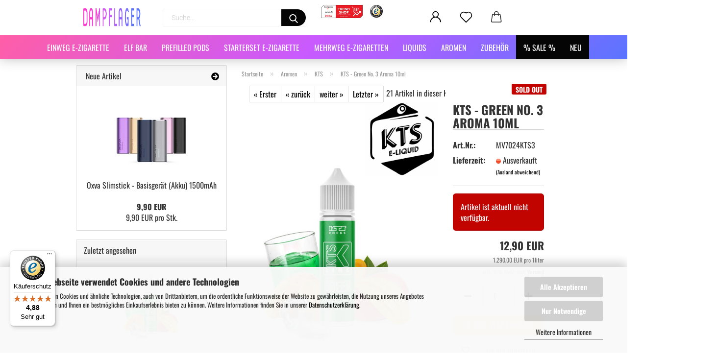

--- FILE ---
content_type: text/html; charset=UTF-8
request_url: https://www.dampflager.de/de/kts-green-no-3-aroma-30ml.html
body_size: 22995
content:
<!DOCTYPE html> <html xmlns="http://www.w3.org/1999/xhtml" dir="ltr" lang="de"> <head> <meta name="viewport" content="width=device-width, initial-scale=1, minimum-scale=1.0, maximum-scale=1.0, user-scalable=no" /> <meta http-equiv="Content-Type" content="text/html; charset=utf-8" /> <meta name="language" content="de" /> <meta name="keywords" content="keywords,kommagetrennt" /> <meta name="description" content="KTS - Green No. 3 Aroma 10ml zum selber mischen mit Base und Nikotin hier bei dampflager.de" /> <title>KTS - Green No. 3 Aroma 10ml | Dampflager</title> <meta property="og:title" content="KTS - Green No. 3 Aroma 10ml" /> <meta property="og:site_name" content="Dampflager.de - Ihr Shop f&uuml;r Elf Bar - Flerbar - Crystal" /> <meta property="og:locale" content="de_DE" /> <meta property="og:type" content="product" /> <meta property="og:description" content="KTS - Green No. 3 Aroma 10ml zum selber mischen mit Base und Nikotin hier bei dampflager.de" /> <meta property="og:image" content="https://www.dampflager.de/images/product_images/info_images/kts-green-no3-aroma.jpg" /> <base href="https://www.dampflager.de/" /> <link rel="shortcut icon" href="https://www.dampflager.de/images/logos/favicon.ico" type="image/x-icon" /> <link rel="apple-touch-icon" href="https://www.dampflager.de/images/logos/favicon.png" /> <link id="main-css" type="text/css" rel="stylesheet" href="public/theme/styles/system/main-bust_1768480740.min.css" /> <meta name="robots" content="index,follow" /> <link rel="canonical" href="https://www.dampflager.de/de/kts-green-no-3-aroma-30ml.html" /> <meta property="og:url" content="https://www.dampflager.de/de/kts-green-no-3-aroma-30ml.html"> <script src="https://integrations.etrusted.com/applications/widget.js/v2" async defer></script> <script type="text/javascript" src="//widget.trustpilot.com/bootstrap/v5/tp.widget.bootstrap.min.js" async></script> <script src="https://cdn.gambiohub.com/sdk/1.2.0/dist/bundle.js"></script><script>var payPalText = {"ecsNote":"Bitte w\u00e4hlen Sie ihre gew\u00fcnschte PayPal-Zahlungsweise.","paypalUnavailable":"PayPal steht f\u00fcr diese Transaktion im Moment nicht zur Verf\u00fcgung.","errorContinue":"weiter","continueToPayPal":"Weiter mit","errorCheckData":"Es ist ein Fehler aufgetreten. Bitte \u00fcberpr\u00fcfen Sie Ihre Eingaben."};var payPalButtonSettings = {"env":"live","commit":false,"style":{"label":"checkout","shape":"rect","color":"gold","layout":"vertical","tagline":false},"locale":"","fundingCardAllowed":true,"fundingELVAllowed":true,"fundingCreditAllowed":false,"createPaymentUrl":"https:\/\/www.dampflager.de\/shop.php?do=PayPalHub\/CreatePayment&initiator=ecs","authorizedPaymentUrl":"https:\/\/www.dampflager.de\/shop.php?do=PayPalHub\/AuthorizedPayment&initiator=ecs","checkoutUrl":"https:\/\/www.dampflager.de\/shop.php?do=PayPalHub\/RedirectGuest","useVault":false,"jssrc":"https:\/\/www.paypal.com\/sdk\/js?client-id=AVEjCpwSc-e9jOY8dHKoTUckaKtPo0shiwe_T2rKtxp30K4TYGRopYjsUS6Qmkj6bILd7Nt72pbMWCXe&commit=false&intent=capture&components=buttons%2Cmarks%2Cmessages%2Cfunding-eligibility%2Cgooglepay%2Capplepay%2Ccard-fields&integration-date=2021-11-25&enable-funding=paylater&merchant-id=XVXB3DMYPZ3JG&currency=EUR","partnerAttributionId":"GambioGmbH_Cart_Hub_PPXO","createOrderUrl":"https:\/\/www.dampflager.de\/shop.php?do=PayPalHub\/CreateOrder&initiator=ecs","getOrderUrl":"https:\/\/www.dampflager.de\/shop.php?do=PayPalHub\/GetOrder","approvedOrderUrl":"https:\/\/www.dampflager.de\/shop.php?do=PayPalHub\/ApprovedOrder&initiator=ecs","paymentApproved":false,"developmentMode":false,"cartAmount":0};var jsShoppingCart = {"languageCode":"de","verifySca":"https:\/\/www.dampflager.de\/shop.php?do=PayPalHub\/VerifySca","totalAmount":"0.00","currency":"EUR","env":"live","commit":false,"style":{"label":"checkout","shape":"rect","color":"gold","layout":"vertical","tagline":false},"locale":"","fundingCardAllowed":true,"fundingELVAllowed":true,"fundingCreditAllowed":false,"createPaymentUrl":"https:\/\/www.dampflager.de\/shop.php?do=PayPalHub\/CreatePayment&initiator=ecs","authorizedPaymentUrl":"https:\/\/www.dampflager.de\/shop.php?do=PayPalHub\/AuthorizedPayment&initiator=ecs","checkoutUrl":"https:\/\/www.dampflager.de\/shop.php?do=PayPalHub\/RedirectGuest","useVault":false,"jssrc":"https:\/\/www.paypal.com\/sdk\/js?client-id=AVEjCpwSc-e9jOY8dHKoTUckaKtPo0shiwe_T2rKtxp30K4TYGRopYjsUS6Qmkj6bILd7Nt72pbMWCXe&commit=false&intent=capture&components=buttons%2Cmarks%2Cmessages%2Cfunding-eligibility%2Cgooglepay%2Capplepay%2Ccard-fields&integration-date=2021-11-25&enable-funding=paylater&merchant-id=XVXB3DMYPZ3JG&currency=EUR","partnerAttributionId":"GambioGmbH_Cart_Hub_PPXO","createOrderUrl":"https:\/\/www.dampflager.de\/shop.php?do=PayPalHub\/CreateOrder&initiator=ecs","getOrderUrl":"https:\/\/www.dampflager.de\/shop.php?do=PayPalHub\/GetOrder","approvedOrderUrl":"https:\/\/www.dampflager.de\/shop.php?do=PayPalHub\/ApprovedOrder&initiator=ecs","paymentApproved":false,"developmentMode":false,"cartAmount":0};var payPalBannerSettings = {"useVault":true,"jssrc":"https:\/\/www.paypal.com\/sdk\/js?client-id=AVEjCpwSc-e9jOY8dHKoTUckaKtPo0shiwe_T2rKtxp30K4TYGRopYjsUS6Qmkj6bILd7Nt72pbMWCXe&commit=false&intent=capture&components=buttons%2Cmarks%2Cmessages%2Cfunding-eligibility%2Cgooglepay%2Capplepay%2Ccard-fields&integration-date=2021-11-25&enable-funding=paylater&merchant-id=XVXB3DMYPZ3JG&currency=EUR","partnerAttributionId":"GambioGmbH_Cart_Hub_PPXO","positions":{"cartBottom":{"placement":"cart","style":{"layout":"none","logo":{"type":"primary"},"text":{"color":"black"},"color":"blue","ratio":"1x1"}},"product":{"placement":"product","style":{"layout":"flex","logo":{"type":"inline"},"text":{"color":"black"},"color":"white","ratio":"8x1"}}},"currency":"EUR","cartAmount":0,"productsPrice":12.9};</script><script id="paypalconsent" type="application/json">{"purpose_id":null}</script><script src="GXModules/Gambio/Hub/Shop/Javascript/PayPalLoader-bust_1758663488.js" async></script> </head> <body class="page-product-info" data-gambio-namespace="https://www.dampflager.de/public/theme/javascripts/system" data-jse-namespace="https://www.dampflager.de/JSEngine/build" data-gambio-controller="initialize" data-gambio-widget="input_number responsive_image_loader transitions header image_maps modal history dropdown core_workarounds anchor" data-input_number-separator="," > <div id="outer-wrapper" > <header id="header" class="navbar"> <div class="inside"> <div class="row"> <div class="navbar-header"> <a class="navbar-brand" href="https://www.dampflager.de/de/" title="Dampflager.de - Ihr Shop für Elf Bar - Flerbar - Crystal"> <img width="280" height="63"  id="main-header-logo" class="img-responsive" src="https://www.dampflager.de/images/logos/dampflager-logo-multi_logo.png" alt="Dampflager.de - Ihr Shop für Elf Bar - Flerbar - Crystal-Logo"> </a> <button type="button" class="navbar-toggle cart-icon" data-toggle="cart"> <svg width="24" xmlns="http://www.w3.org/2000/svg" viewBox="0 0 40 40"><defs><style>.cls-1{fill:none;}</style></defs><title>cart</title><g id="Ebene_2" data-name="Ebene 2"><g id="Ebene_1-2" data-name="Ebene 1"><path d="M31,13.66a1.08,1.08,0,0,0-1.07-1H26.08V11.28a6.31,6.31,0,0,0-12.62,0v1.36H9.27a1,1,0,0,0-1,1L5.21,32A3.8,3.8,0,0,0,9,35.8H30.19A3.8,3.8,0,0,0,34,31.94Zm-15.42-1V11.28a4.2,4.2,0,0,1,8.39,0v1.35Zm-1.06,5.59a1.05,1.05,0,0,0,1.06-1.06v-2.4H24v2.4a1.06,1.06,0,0,0,2.12,0v-2.4h2.84L31.86,32a1.68,1.68,0,0,1-1.67,1.68H9a1.67,1.67,0,0,1-1.68-1.61l2.94-17.31h3.19v2.4A1.06,1.06,0,0,0,14.51,18.22Z"/></g></g></svg> <span class="cart-products-count hidden">
 0
 </span> </button> </div> <div class="navbar-search collapse"> <form action="de/advanced_search_result.php" method="get" > <div class="navbar-search-input-group input-group"> <button type="submit" aria-label="Suchen"> <img loading=lazy src="public/theme/images/svgs/search.svg" class="gx-search-input svg--inject" alt=""> </button> <input type="text" name="keywords" placeholder="Suche..." class="form-control search-input" autocomplete="off" /> </div> <input type="hidden" value="1" name="inc_subcat" /> <div class="search-result-container"></div> </form> </div> <div class="custom-container"> <div class="inside"> <img loading=lazy width="640" height="203"  alt="Auszeichnung Computer Bild - Trend Shop 2025/2026" class="img-responsive" src="images/CoBi_TrendShop2025_AusgNr-22.jpg" style="width: 65%; margin-top: 10px; margin-bottom: 10px; float: left;" title="Wir wurden erneut ausgezeichnet, von der Computer Bild als Trend Shop 2025/2026" /><img loading=lazy width="50" height="50"  alt="Trusted Shops Garantie" class="img-responsive" src="images/trusted-shops-logo.png" style="margin: 10px 5px; width: 20%; float: right;" title="Wir sind Trusted Shops Zertifiziert" /> </div> </div> <div class="navbar-secondary hidden-xs"> <div id="topbar-container"> <div class=""> <nav class="navbar-inverse" data-gambio-widget="menu link_crypter" data-menu-switch-element-position="false" data-menu-events='{"desktop": ["click"], "mobile": ["click"]}' data-menu-ignore-class="dropdown-menu"> <ul class="nav navbar-nav"> <li class="dropdown navbar-topbar-item first"> <a title="Anmeldung" href="/de/kts-green-no-3-aroma-30ml.html#" class="dropdown-toggle" data-toggle-hover="dropdown"> <span class="language-code hidden-xs"> <svg width="24" xmlns="http://www.w3.org/2000/svg" viewBox="0 0 40 40"><defs><style>.cls-1{fill:none;}</style></defs><title></title><g id="Ebene_2" data-name="Ebene 2"><g id="Ebene_1-2" data-name="Ebene 1"><path d="M30.21,24.43a15,15,0,0,0-5.68-3.56,8.64,8.64,0,1,0-9.78,0,15,15,0,0,0-5.68,3.56A14.87,14.87,0,0,0,4.7,35H7a12.61,12.61,0,0,1,25.22,0h2.34A14.88,14.88,0,0,0,30.21,24.43ZM19.64,20.06A6.31,6.31,0,1,1,26,13.75,6.31,6.31,0,0,1,19.64,20.06Z"/></g></g></svg> </span> <span class="visible-xs-inline"> <span class="fa fa-user-o"></span> </span> <span class="topbar-label">Kundenlogin</span> </a> <ul class="dropdown-menu dropdown-menu-login arrow-top"> <li class="arrow"></li> <li class="dropdown-header hidden-xs">Kundenlogin</li> <li> <form action="https://www.dampflager.de/de/login.php?action=process" method="post" class="form-horizontal"> <input type="hidden" name="return_url" value="https://www.dampflager.de/de/kts-green-no-3-aroma-30ml.html"> <input type="hidden" name="return_url_hash" value="188a6c1efca6aad344099852b1fed0967338534da4502b4732a886cbf79c8cf6"> <div class="form-group"> <input autocomplete="username" type="email" id="box-login-dropdown-login-username" class="form-control" placeholder="E-Mail" name="email_address" /> </div> <div class="form-group password-form-field" data-gambio-widget="show_password"> <input autocomplete="current-password" type="password" id="box-login-dropdown-login-password" class="form-control" placeholder="Passwort" name="password" /> <button class="btn show-password hidden" type="button"> <i class="fa fa-eye" aria-hidden="true"></i> </button> </div> <div class="dropdown-footer row"> <input type="submit" class="btn btn-primary btn-block" value="Anmelden" /> <ul> <li> <a title="Konto erstellen" href="https://www.dampflager.de/de/shop.php?do=CreateRegistree">
 Konto erstellen
 </a> </li> <li> <a title="Passwort vergessen?" href="https://www.dampflager.de/de/password_double_opt.php">
 Passwort vergessen?
 </a> </li> </ul> </div> </form> </li> </ul> </li> <li class="navbar-topbar-item"> <a href="https://www.dampflager.de/de/wish_list.php" class="dropdown-toggle" title="Merkzettel anzeigen"> <span class="language-code hidden-xs"> <svg width="24" xmlns="http://www.w3.org/2000/svg" viewBox="0 0 40 40"><defs><style>.cls-1{fill:none;}</style></defs><title></title><g id="Ebene_2" data-name="Ebene 2"><g id="Ebene_1-2" data-name="Ebene 1"><path d="M19.19,36a1.16,1.16,0,0,0,1.62,0l12.7-12.61A10,10,0,0,0,20,8.7,10,10,0,0,0,6.5,23.42ZM8.12,10.91a7.6,7.6,0,0,1,5.49-2.26A7.46,7.46,0,0,1,19,10.88l0,0,.18.18a1.15,1.15,0,0,0,1.63,0l.18-.18A7.7,7.7,0,0,1,31.89,21.79L20,33.58,8.12,21.79A7.74,7.74,0,0,1,8.12,10.91Z"/></g></g></svg> </span> <span class="visible-xs-inline"> <span class="fa fa-heart-o"></span> </span> <span class="topbar-label">Merkzettel</span> </a> </li> <li class="dropdown navbar-topbar-item topbar-cart" data-gambio-widget="cart_dropdown"> <a title="Warenkorb" class="dropdown-toggle" href="/de/kts-green-no-3-aroma-30ml.html#" data-toggle="cart" > <span class="cart-info-wrapper"> <svg width="24" xmlns="http://www.w3.org/2000/svg" viewBox="0 0 40 40"><defs><style>.cls-1{fill:none;}</style></defs><title></title><g id="Ebene_2" data-name="Ebene 2"><g id="Ebene_1-2" data-name="Ebene 1"><path d="M31,13.66a1.08,1.08,0,0,0-1.07-1H26.08V11.28a6.31,6.31,0,0,0-12.62,0v1.36H9.27a1,1,0,0,0-1,1L5.21,32A3.8,3.8,0,0,0,9,35.8H30.19A3.8,3.8,0,0,0,34,31.94Zm-15.42-1V11.28a4.2,4.2,0,0,1,8.39,0v1.35Zm-1.06,5.59a1.05,1.05,0,0,0,1.06-1.06v-2.4H24v2.4a1.06,1.06,0,0,0,2.12,0v-2.4h2.84L31.86,32a1.68,1.68,0,0,1-1.67,1.68H9a1.67,1.67,0,0,1-1.68-1.61l2.94-17.31h3.19v2.4A1.06,1.06,0,0,0,14.51,18.22Z"/></g></g></svg> <span class="topbar-label"> <br /> <span class="products">
 0,00 EUR
 </span> </span> <span class="cart-products-count edge hidden"> </span> </span> </a> </li> </ul> </nav> </div> </div> </div> </div> </div> <div id="offcanvas-cart-overlay"></div> <div id="offcanvas-cart-content"> <button data-toggle="cart" class="offcanvas-cart-close c-hamburger c-hamburger--htx"> <span></span>
 Menü
 </button> <ul class="dropdown-menu arrow-top cart-dropdown cart-empty"> <li class="arrow"></li> <li class="cart-dropdown-inside"> <div class="cart-empty">
 Sie haben noch keine Artikel in Ihrem Warenkorb.
 </div> </li> </ul> </div> <noscript> <div class="alert alert-danger noscript-notice">
 JavaScript ist in Ihrem Browser deaktiviert. Aktivieren Sie JavaScript, um alle Funktionen des Shops nutzen und alle Inhalte sehen zu können.
 </div> </noscript> <div id="categories"> <div class="navbar-collapse collapse"> <nav class="navbar-default navbar-categories" data-gambio-widget="menu"> <ul class="level-1 nav navbar-nav"> <li class="dropdown level-1-child" data-id="490"> <a class="dropdown-toggle" href="https://www.dampflager.de/de/einweg-e-shisha/" title="Einweg E-Zigarette">
 Einweg E-Zigarette
 </a> <ul data-level="2" class="level-2 dropdown-menu dropdown-menu-child"> <li class="enter-category hidden-sm hidden-md hidden-lg show-more"> <a class="dropdown-toggle" href="https://www.dampflager.de/de/einweg-e-shisha/" title="Einweg E-Zigarette">
 Einweg E-Zigarette anzeigen
 </a> </li> <li class="level-2-child"> <a href="https://www.dampflager.de/de/einweg-e-shisha/elf-bar-e-shisha/" title="Elf Bar">
 Elf Bar
 </a> </li> <li class="level-2-child"> <a href="https://www.dampflager.de/de/einweg-e-shisha/i-vape-great-ivg-e-shisha/" title="I Vape Great IVG">
 I Vape Great IVG
 </a> </li> <li class="level-2-child"> <a href="https://www.dampflager.de/de/einweg-e-shisha/flerbar-vape-e-shisha/" title="Flerbar">
 Flerbar
 </a> </li> <li class="level-2-child"> <a href="https://www.dampflager.de/de/einweg-e-shisha/ske-crystal-e-zigarette/" title="SKE Vape">
 SKE Vape
 </a> </li> <li class="level-2-child"> <a href="https://www.dampflager.de/de/einweg-e-shisha/vapes-bar-ghost-deutschland/" title="Vapes Bar">
 Vapes Bar
 </a> </li> <li class="level-2-child"> <a href="https://www.dampflager.de/de/einweg-e-shisha/27er-venookah-vape/" title="27er Vape">
 27er Vape
 </a> </li> <li class="level-2-child"> <a href="https://www.dampflager.de/de/einweg-e-shisha/al-fakher-e-shisha/" title="Al Fakher">
 Al Fakher
 </a> </li> <li class="level-2-child"> <a href="https://www.dampflager.de/de/einweg-e-shisha/boho-vape-2/" title="Boho Vape">
 Boho Vape
 </a> </li> <li class="level-2-child"> <a href="https://www.dampflager.de/de/einweg-e-shisha/cubar-club-vapes-einweg/" title="Cubar Club">
 Cubar Club
 </a> </li> <li class="level-2-child"> <a href="https://www.dampflager.de/de/einweg-e-shisha/flask-tiny/" title="Flask Vape">
 Flask Vape
 </a> </li> <li class="level-2-child"> <a href="https://www.dampflager.de/de/einweg-e-shisha/hqd-e-shisha/" title="HQD">
 HQD
 </a> </li> <li class="level-2-child"> <a href="https://www.dampflager.de/de/einweg-e-shisha/la-fume-vape-kaufen/" title="La Fume">
 La Fume
 </a> </li> <li class="level-2-child"> <a href="https://www.dampflager.de/de/einweg-e-shisha/magic-puff-einweg-e-zigarette/" title="Magic Puff">
 Magic Puff
 </a> </li> <li class="level-2-child"> <a href="https://www.dampflager.de/de/einweg-e-shisha/my-paff-kaufen/" title="My Paff">
 My Paff
 </a> </li> <li class="level-2-child"> <a href="https://www.dampflager.de/de/einweg-e-shisha/mytths-e-zigarette/" title="Mytths">
 Mytths
 </a> </li> <li class="level-2-child"> <a href="https://www.dampflager.de/de/einweg-e-shisha/puffmi-vape-kaufen/" title="Puffmi">
 Puffmi
 </a> </li> <li class="level-2-child"> <a href="https://www.dampflager.de/de/einweg-e-shisha/smok-einweg-novo-b600/" title="Smok">
 Smok
 </a> </li> <li class="level-2-child"> <a href="https://www.dampflager.de/de/einweg-e-shisha/smokah-einweg-vape/" title="Smokah">
 Smokah
 </a> </li> <li class="level-2-child"> <a href="https://www.dampflager.de/de/einweg-e-shisha/snapers-itzehoe-e-zigarette/" title="Snapers">
 Snapers
 </a> </li> <li class="level-2-child"> <a href="https://www.dampflager.de/de/einweg-e-shisha/soda-king-vape-kaufen/" title="Soda King">
 Soda King
 </a> </li> <li class="level-2-child"> <a href="https://www.dampflager.de/de/einweg-e-shisha/stars-bar-651/" title="Stars Bar">
 Stars Bar
 </a> </li> <li class="level-2-child"> <a href="https://www.dampflager.de/de/einweg-e-shisha/ultimate-bar-e-zigarette/" title="Ultimate Bar">
 Ultimate Bar
 </a> </li> <li class="level-2-child"> <a href="https://www.dampflager.de/de/einweg-e-shisha/xo-havana-676/" title="XO Havana">
 XO Havana
 </a> </li> <li class="level-2-child"> <a href="https://www.dampflager.de/de/einweg-e-shisha/187-vape-e-shisha/" title="187 Strassenbande">
 187 Strassenbande
 </a> </li> <li class="level-2-child"> <a href="https://www.dampflager.de/de/einweg-e-shisha/almassiva-vape-kaufen/" title="Al Massiva Vape">
 Al Massiva Vape
 </a> </li> <li class="level-2-child"> <a href="https://www.dampflager.de/de/einweg-e-shisha/anoca-e-shisha/" title="Anoca">
 Anoca
 </a> </li> <li class="level-2-child"> <a href="https://www.dampflager.de/de/einweg-e-shisha/dinner-lady-disposable/" title="Dinner Lady">
 Dinner Lady
 </a> </li> <li class="level-2-child"> <a href="https://www.dampflager.de/de/einweg-e-shisha/electro-smog-vape-fler/" title="Electro Smog">
 Electro Smog
 </a> </li> <li class="level-2-child"> <a href="https://www.dampflager.de/de/einweg-e-shisha/gzuz-e-shisha/" title="GZUZ">
 GZUZ
 </a> </li> <li class="level-2-child"> <a href="https://www.dampflager.de/de/einweg-e-shisha/izy-vape-kaufen/" title="IZY Vape">
 IZY Vape
 </a> </li> <li class="level-2-child"> <a href="https://www.dampflager.de/de/einweg-e-shisha/maza-vape-disposable/" title="Maza Disposable">
 Maza Disposable
 </a> </li> <li class="level-2-child"> <a href="https://www.dampflager.de/de/einweg-e-shisha/musthave-undercoal-679/" title="Musthave Undercoal">
 Musthave Undercoal
 </a> </li> <li class="level-2-child"> <a href="https://www.dampflager.de/de/einweg-e-shisha/pod-salt-e-shisha/" title="Pod Salt">
 Pod Salt
 </a> </li> <li class="level-2-child"> <a href="https://www.dampflager.de/de/einweg-e-shisha/samra-vape-undercover/" title="Samra Undercover">
 Samra Undercover
 </a> </li> <li class="level-2-child"> <a href="https://www.dampflager.de/de/einweg-e-shisha/slope-e-shisha/" title="Slope">
 Slope
 </a> </li> <li class="level-2-child"> <a href="https://www.dampflager.de/de/einweg-e-shisha/vqube-vovan-vape/" title="Vqube">
 Vqube
 </a> </li> <li class="level-2-child"> <a href="https://www.dampflager.de/de/einweg-e-shisha/1150-einweg-vape/" title="1150 x Raf Camora">
 1150 x Raf Camora
 </a> </li> <li class="level-2-child"> <a href="https://www.dampflager.de/de/5el-einweg-vape/" title="5EL">
 5EL
 </a> </li> <li class="level-2-child"> <a href="https://www.dampflager.de/de/einweg-e-shisha/adalya-vape-shisha/" title="Adalya Vape">
 Adalya Vape
 </a> </li> <li class="level-2-child"> <a href="https://www.dampflager.de/de/einweg-e-shisha/bang-juice-bomb-bar/" title="Bang Juice">
 Bang Juice
 </a> </li> <li class="level-2-child"> <a href="https://www.dampflager.de/de/einweg-e-shisha/dr-frost-e-shisha/" title="Dr.Frost">
 Dr.Frost
 </a> </li> <li class="level-2-child"> <a href="https://www.dampflager.de/de/einweg-e-shisha/haftbefehl-e-shisha/" title="Haftbefehl">
 Haftbefehl
 </a> </li> <li class="level-2-child"> <a href="https://www.dampflager.de/de/einweg-e-shisha/migo-vape-einweg-e-shisha/" title="Migo Vape">
 Migo Vape
 </a> </li> <li class="level-2-child"> <a href="https://www.dampflager.de/de/einweg-e-shisha/strapped-stix-vape/" title="Strapped Stix">
 Strapped Stix
 </a> </li> <li class="level-2-child"> <a href="https://www.dampflager.de/de/einweg-e-shisha/x-bar-e-shisha/" title="X-BAR">
 X-BAR
 </a> </li> <li class="level-2-child"> <a href="https://www.dampflager.de/de/einweg-e-shisha/Ultrapod-allday2go/" title="Allday 2 Go">
 Allday 2 Go
 </a> </li> <li class="level-2-child"> <a href="https://www.dampflager.de/de/don-cristo-vape/" title="Don Cristo">
 Don Cristo
 </a> </li> <li class="level-2-child"> <a href="https://www.dampflager.de/de/einweg-e-shisha/expod-vape-e-shisha/" title="Expod Vape">
 Expod Vape
 </a> </li> <li class="level-2-child"> <a href="https://www.dampflager.de/de/einweg-e-shisha/killa-switch-e-shisha/" title="Killa Switch">
 Killa Switch
 </a> </li> <li class="level-2-child"> <a href="https://www.dampflager.de/de/einweg-e-shisha/nameless-e-shisha/" title="Nameless">
 Nameless
 </a> </li> <li class="level-2-child"> <a href="https://www.dampflager.de/de/einweg-e-shisha/revoltage-vape-bar-e-shisha/" title="Revoltage Vape Bar">
 Revoltage Vape Bar
 </a> </li> <li class="level-2-child"> <a href="https://www.dampflager.de/de/einweg-e-shisha/riot-bar-e-shisha/" title="Riot Bar">
 Riot Bar
 </a> </li> <li class="level-2-child"> <a href="https://www.dampflager.de/de/einweg-e-shisha/yolo-vape-bar-e-shisha/" title="Yolo Bar">
 Yolo Bar
 </a> </li> <li class="level-2-child"> <a href="https://www.dampflager.de/de/einweg-e-shisha/aroma-king-e-shisha-498/" title="Aroma King Nikotinfrei">
 Aroma King Nikotinfrei
 </a> </li> <li class="level-2-child"> <a href="https://www.dampflager.de/de/einweg-e-shisha/holster-e-shisha/" title="Holster Vape">
 Holster Vape
 </a> </li> <li class="level-2-child"> <a href="https://www.dampflager.de/de/einweg-e-shisha/nasty-fix-e-shisha/" title="Nasty Fix Vape">
 Nasty Fix Vape
 </a> </li> <li class="level-2-child"> <a href="https://www.dampflager.de/de/einweg-e-shisha/squidz-e-shisha/" title="Squidz">
 Squidz
 </a> </li> <li class="level-2-child"> <a href="https://www.dampflager.de/de/einweg-e-shisha/aroma-king-e-shisha/" title="Aroma King">
 Aroma King
 </a> </li> <li class="level-2-child"> <a href="https://www.dampflager.de/de/einweg-e-shisha/geek-bar-e-shisha/" title="Geek Bar Einweg E-Zigarette">
 Geek Bar Einweg E-Zigarette
 </a> </li> <li class="level-2-child"> <a href="https://www.dampflager.de/de/einweg-e-shisha/hyppe-vape-germany/" title="Hyppe">
 Hyppe
 </a> </li> <li class="level-2-child"> <a href="https://www.dampflager.de/de/einweg-e-shisha/lio-nano-vape/" title="Lio Nano">
 Lio Nano
 </a> </li> <li class="level-2-child"> <a href="https://www.dampflager.de/de/einweg-e-shisha/totally-wicked-e-shisha/" title="Totally Wicked">
 Totally Wicked
 </a> </li> <li class="level-2-child"> <a href="https://www.dampflager.de/de/einweg-e-shisha/vaypel-e-shisha/" title="Vaypel">
 Vaypel
 </a> </li> <li class="level-2-child"> <a href="https://www.dampflager.de/de/einweg-e-shisha/vozol-e-shisha/" title="Vozol">
 Vozol
 </a> </li> <li class="level-2-child"> <a href="https://www.dampflager.de/de/einweg-e-shisha/elf-bar-nikotinfrei-e-shisha/" title="Elf Bar - Nikotinfrei">
 Elf Bar - Nikotinfrei
 </a> </li> <li class="level-2-child"> <a href="https://www.dampflager.de/de/einweg-e-shisha/moff-e-zigaretten/" title="Moff">
 Moff
 </a> </li> <li class="level-2-child"> <a href="https://www.dampflager.de/de/einweg-e-shisha/beco-beak-e-zigarette/" title="Beco">
 Beco
 </a> </li> <li class="enter-category hidden-more hidden-xs"> <a class="dropdown-toggle col-xs-6" href="https://www.dampflager.de/de/einweg-e-shisha/" title="Einweg E-Zigarette">Einweg E-Zigarette anzeigen</a> <span class="close-menu-container col-xs-6"> <span class="close-flyout"><i class="fa fa-close"></i></span> </span> </li> </ul> </li> <li class="level-1-child" data-id="469"> <a class="dropdown-toggle" href="https://www.dampflager.de/de/elf-bar-600/" title="Elf Bar">
 Elf Bar
 </a> </li> <li class="level-1-child" data-id="470"> <a class="dropdown-toggle" href="https://www.dampflager.de/de/pods-elfa-passend/" title="Prefilled Pods">
 Prefilled Pods
 </a> </li> <li class="dropdown level-1-child" data-id="1"> <a class="dropdown-toggle" href="https://www.dampflager.de/de/Starterset/" title="Starterset E-Zigarette">
 Starterset E-Zigarette
 </a> <ul data-level="2" class="level-2 dropdown-menu dropdown-menu-child"> <li class="enter-category hidden-sm hidden-md hidden-lg show-more"> <a class="dropdown-toggle" href="https://www.dampflager.de/de/Starterset/" title="Starterset E-Zigarette">
 Starterset E-Zigarette anzeigen
 </a> </li> <li class="dropdown level-2-child"> <a href="https://www.dampflager.de/de/Starterset/einweg-e-zigaretten/" title="Einweg E-Zigaretten">
 Einweg E-Zigaretten
 </a> <ul data-level="3" class="level-3 dropdown-menu dropdown-menu-child"> <li class="enter-category"> <a href="https://www.dampflager.de/de/Starterset/einweg-e-zigaretten/" title="Einweg E-Zigaretten" class="dropdown-toggle">
 Einweg E-Zigaretten anzeigen
 </a> </li> <li class="level-3-child"> <a href="https://www.dampflager.de/de/Starterset/einweg-e-zigaretten/elf-bar/" title="Elf Bar">
 Elf Bar
 </a> </li> <li class="level-3-child"> <a href="https://www.dampflager.de/de/Starterset/einweg-e-zigaretten/hqd/" title="HQD">
 HQD
 </a> </li> <li class="level-3-child"> <a href="https://www.dampflager.de/de/ivg-bar/" title="I Vape Great IVG">
 I Vape Great IVG
 </a> </li> <li class="level-3-child"> <a href="https://www.dampflager.de/de/Starterset/einweg-e-zigaretten/al-fakher-vapes/" title="Al Fakher">
 Al Fakher
 </a> </li> <li class="level-3-child"> <a href="https://www.dampflager.de/de/flerbar-vape/" title="Flerbar">
 Flerbar
 </a> </li> <li class="level-3-child"> <a href="https://www.dampflager.de/de/Starterset/einweg-e-zigaretten/mytths/" title="Mytths">
 Mytths
 </a> </li> <li class="level-3-child"> <a href="https://www.dampflager.de/de/ske-crystal-bar/" title="SKE Vape">
 SKE Vape
 </a> </li> <li class="level-3-child"> <a href="https://www.dampflager.de/de/vapes-bar-ghost/" title="Vapes Bar">
 Vapes Bar
 </a> </li> <li class="level-3-child"> <a href="https://www.dampflager.de/de/187-vape/" title="187 Vape">
 187 Vape
 </a> </li> <li class="level-3-child"> <a href="https://www.dampflager.de/de/Starterset/einweg-e-zigaretten/smokah-vape/" title="Smokah">
 Smokah
 </a> </li> <li class="level-3-child"> <a href="https://www.dampflager.de/de/stars-bar-1500/" title="Stars Bar">
 Stars Bar
 </a> </li> <li class="level-3-child"> <a href="https://www.dampflager.de/de/Starterset/einweg-e-zigaretten/moff-vape/" title="Moff">
 Moff
 </a> </li> <li class="level-3-child"> <a href="https://www.dampflager.de/de/Starterset/einweg-e-zigaretten/xo-havana/" title="XO Havana">
 XO Havana
 </a> </li> <li class="level-3-child"> <a href="https://www.dampflager.de/de/Starterset/einweg-e-zigaretten/27er-vape-venookah/" title="27er Vape">
 27er Vape
 </a> </li> <li class="level-3-child"> <a href="https://www.dampflager.de/de/Starterset/einweg-e-zigaretten/al-fakher-vape/" title="Al Fakher">
 Al Fakher
 </a> </li> <li class="level-3-child"> <a href="https://www.dampflager.de/de/boho-vape/" title="Boho Vape">
 Boho Vape
 </a> </li> <li class="level-3-child"> <a href="https://www.dampflager.de/de/the-crystal-pro/" title="Crystal">
 Crystal
 </a> </li> <li class="level-3-child"> <a href="https://www.dampflager.de/de/Starterset/einweg-e-zigaretten/cubar-club-vapes/" title="Cubar Club">
 Cubar Club
 </a> </li> <li class="level-3-child"> <a href="https://www.dampflager.de/de/Starterset/einweg-e-zigaretten/electro-smog-vape/" title="Electro Smog">
 Electro Smog
 </a> </li> <li class="level-3-child"> <a href="https://www.dampflager.de/de/Starterset/einweg-e-zigaretten/flask-vape/" title="Flask Vape">
 Flask Vape
 </a> </li> <li class="level-3-child"> <a href="https://www.dampflager.de/de/Starterset/einweg-e-zigaretten/jamule/" title="Jamule">
 Jamule
 </a> </li> <li class="level-3-child"> <a href="https://www.dampflager.de/de/Starterset/einweg-e-zigaretten/la-fume-vape/" title="La Fume">
 La Fume
 </a> </li> <li class="level-3-child"> <a href="https://www.dampflager.de/de/lost-mary/" title="Lost Mary">
 Lost Mary
 </a> </li> <li class="level-3-child"> <a href="https://www.dampflager.de/de/magic-puff-vape/" title="Magic Puff">
 Magic Puff
 </a> </li> <li class="level-3-child"> <a href="https://www.dampflager.de/de/Starterset/einweg-e-zigaretten/my-paff/" title="My Paff">
 My Paff
 </a> </li> <li class="level-3-child"> <a href="https://www.dampflager.de/de/pod-salt-go/" title="Pod Salt">
 Pod Salt
 </a> </li> <li class="level-3-child"> <a href="https://www.dampflager.de/de/puffmi-vape/" title="Puffmi">
 Puffmi
 </a> </li> <li class="level-3-child"> <a href="https://www.dampflager.de/de/randm/" title="RandM">
 RandM
 </a> </li> <li class="level-3-child"> <a href="https://www.dampflager.de/de/slope/" title="Slope">
 Slope
 </a> </li> <li class="level-3-child"> <a href="https://www.dampflager.de/de/Starterset/einweg-e-zigaretten/smok-einweg-vape/" title="Smok">
 Smok
 </a> </li> <li class="level-3-child"> <a href="https://www.dampflager.de/de/Starterset/einweg-e-zigaretten/snapers-itzehoe/" title="Snapers">
 Snapers
 </a> </li> <li class="level-3-child"> <a href="https://www.dampflager.de/de/Starterset/einweg-e-zigaretten/soda-king-kaufen/" title="Soda King">
 Soda King
 </a> </li> <li class="level-3-child"> <a href="https://www.dampflager.de/de/ultimate-bar/" title="Ultimate Bar">
 Ultimate Bar
 </a> </li> <li class="level-3-child"> <a href="https://www.dampflager.de/de/almassiva-vape/" title="Al Massiva Vape">
 Al Massiva Vape
 </a> </li> <li class="level-3-child"> <a href="https://www.dampflager.de/de/Starterset/einweg-e-zigaretten/anoca-vape/" title="Anoca">
 Anoca
 </a> </li> <li class="level-3-child"> <a href="https://www.dampflager.de/de/beco-beak/" title="Beco">
 Beco
 </a> </li> <li class="level-3-child"> <a href="https://www.dampflager.de/de/Starterset/einweg-e-zigaretten/dinner-lady-447/" title="Dinner Lady">
 Dinner Lady
 </a> </li> <li class="level-3-child"> <a href="https://www.dampflager.de/de/Starterset/einweg-e-zigaretten/gzuz-e-zigarette/" title="GZUZ">
 GZUZ
 </a> </li> <li class="level-3-child"> <a href="https://www.dampflager.de/de/Starterset/einweg-e-zigaretten/haftbefehl-e-zigarette/" title="Haftbefehl">
 Haftbefehl
 </a> </li> <li class="level-3-child"> <a href="https://www.dampflager.de/de/hasso-vape/" title="Hasso">
 Hasso
 </a> </li> <li class="level-3-child"> <a href="https://www.dampflager.de/de/izy-vape-deutschland/" title="IZY Vape">
 IZY Vape
 </a> </li> <li class="level-3-child"> <a href="https://www.dampflager.de/de/Starterset/einweg-e-zigaretten/musthave-undercoal/" title="Musthave Undercoal">
 Musthave Undercoal
 </a> </li> <li class="level-3-child"> <a href="https://www.dampflager.de/de/Starterset/einweg-e-zigaretten/revoltage-vape-bar/" title="Revoltage Vape Bar">
 Revoltage Vape Bar
 </a> </li> <li class="level-3-child"> <a href="https://www.dampflager.de/de/riot-bar/" title="Riot Bar">
 Riot Bar
 </a> </li> <li class="level-3-child"> <a href="https://www.dampflager.de/de/Starterset/einweg-e-zigaretten/strapped-stix/" title="Strapped Stix">
 Strapped Stix
 </a> </li> <li class="level-3-child"> <a href="https://www.dampflager.de/de/Starterset/einweg-e-zigaretten/tobaliq-e-shisha/" title="Tobaliq">
 Tobaliq
 </a> </li> <li class="level-3-child"> <a href="https://www.dampflager.de/de/Starterset/einweg-e-zigaretten/vqube-vovan/" title="Vqube">
 Vqube
 </a> </li> <li class="level-3-child"> <a href="https://www.dampflager.de/de/Starterset/einweg-e-zigaretten/1150-vape-einweg-ezigarette/" title="1150 x Raf Camora">
 1150 x Raf Camora
 </a> </li> <li class="level-3-child"> <a href="https://www.dampflager.de/de/Starterset/einweg-e-zigaretten/5el-einweg-vape-e-zigarette/" title="5EL">
 5EL
 </a> </li> <li class="level-3-child"> <a href="https://www.dampflager.de/de/adalya-vape/" title="Adalya Vape">
 Adalya Vape
 </a> </li> <li class="level-3-child"> <a href="https://www.dampflager.de/de/expod-vape/" title="Expod Vape">
 Expod Vape
 </a> </li> <li class="level-3-child"> <a href="https://www.dampflager.de/de/holster-vape-kaufen/" title="Holster Vape">
 Holster Vape
 </a> </li> <li class="level-3-child"> <a href="https://www.dampflager.de/de/Starterset/einweg-e-zigaretten/killa-switch/" title="Killa Switch">
 Killa Switch
 </a> </li> <li class="level-3-child"> <a href="https://www.dampflager.de/de/malik-montana-e-shisha/" title="Malik Montana">
 Malik Montana
 </a> </li> <li class="level-3-child"> <a href="https://www.dampflager.de/de/migo-vape/" title="Migo Vape">
 Migo Vape
 </a> </li> <li class="level-3-child"> <a href="https://www.dampflager.de/de/Starterset/einweg-e-zigaretten/samra-vape/" title="Samra Undercover">
 Samra Undercover
 </a> </li> <li class="level-3-child"> <a href="https://www.dampflager.de/de/x-bar/" title="X-BAR">
 X-BAR
 </a> </li> <li class="level-3-child"> <a href="https://www.dampflager.de/de/ultrapod/" title="Allday 2 Go">
 Allday 2 Go
 </a> </li> <li class="level-3-child"> <a href="https://www.dampflager.de/de/bomb-bar/" title="Bang Juice">
 Bang Juice
 </a> </li> <li class="level-3-child"> <a href="https://www.dampflager.de/de/Starterset/einweg-e-zigaretten/don-cristo-vape-disposable/" title="Don Cristo">
 Don Cristo
 </a> </li> <li class="level-3-child"> <a href="https://www.dampflager.de/de/lio-nano/" title="Lio Nano">
 Lio Nano
 </a> </li> <li class="level-3-child"> <a href="https://www.dampflager.de/de/Starterset/einweg-e-zigaretten/nameless-vape/" title="Nameless">
 Nameless
 </a> </li> <li class="level-3-child"> <a href="https://www.dampflager.de/de/Starterset/einweg-e-zigaretten/yolo-vape-bar/" title="Yolo Bar">
 Yolo Bar
 </a> </li> <li class="level-3-child"> <a href="https://www.dampflager.de/de/squidz/" title="Squidz">
 Squidz
 </a> </li> <li class="level-3-child"> <a href="https://www.dampflager.de/de/aroma-king-vape/" title="Aroma King">
 Aroma King
 </a> </li> <li class="level-3-child"> <a href="https://www.dampflager.de/de/Starterset/einweg-e-zigaretten/aroma-king-473/" title="Aroma King Nikotinfrei">
 Aroma King Nikotinfrei
 </a> </li> <li class="level-3-child"> <a href="https://www.dampflager.de/de/frost-bar/" title="Dr.Frost">
 Dr.Frost
 </a> </li> <li class="level-3-child"> <a href="https://www.dampflager.de/de/Starterset/einweg-e-zigaretten/geek-bar/" title="Geek Bar">
 Geek Bar
 </a> </li> <li class="level-3-child"> <a href="https://www.dampflager.de/de/Starterset/einweg-e-zigaretten/hyppe-vape/" title="Hyppe">
 Hyppe
 </a> </li> <li class="level-3-child"> <a href="https://www.dampflager.de/de/Starterset/einweg-e-zigaretten/nasty-fix/" title="Nasty Fix Vape">
 Nasty Fix Vape
 </a> </li> <li class="level-3-child"> <a href="https://www.dampflager.de/de/totally-wicked/" title="Totally Wicked">
 Totally Wicked
 </a> </li> <li class="level-3-child"> <a href="https://www.dampflager.de/de/vozol/" title="Vozol">
 Vozol
 </a> </li> <li class="level-3-child"> <a href="https://www.dampflager.de/de/Starterset/einweg-e-zigaretten/elf-bar-nikotinfrei/" title="Elf Bar - Nikotinfrei">
 Elf Bar - Nikotinfrei
 </a> </li> <li class="level-3-child"> <a href="https://www.dampflager.de/de/maza-disposable/" title="Maza Disposable">
 Maza Disposable
 </a> </li> <li class="level-3-child"> <a href="https://www.dampflager.de/de/Starterset/einweg-e-zigaretten/vaypel-einweg-vape/" title="Vaypel">
 Vaypel
 </a> </li> </ul> </li> <li class="level-2-child"> <a href="https://www.dampflager.de/de/Starterset/aspire/" title="Aspire">
 Aspire
 </a> </li> <li class="level-2-child"> <a href="https://www.dampflager.de/de/Starterset/dotmod-335/" title="DotMod">
 DotMod
 </a> </li> <li class="level-2-child"> <a href="https://www.dampflager.de/de/eleaf-28/" title="Eleaf">
 Eleaf
 </a> </li> <li class="level-2-child"> <a href="https://www.dampflager.de/de/elf-bar-pod-kit/" title="Elf Bar Elfa">
 Elf Bar Elfa
 </a> </li> <li class="level-2-child"> <a href="https://www.dampflager.de/de/Starterset/freemax/" title="FreeMax">
 FreeMax
 </a> </li> <li class="level-2-child"> <a href="https://www.dampflager.de/de/Starterset/geekvape-295/" title="GeekVape">
 GeekVape
 </a> </li> <li class="level-2-child"> <a href="https://www.dampflager.de/de/Starterset/innokin-287/" title="Innokin">
 Innokin
 </a> </li> <li class="level-2-child"> <a href="https://www.dampflager.de/de/Starterset/kiwi/" title="Kiwi">
 Kiwi
 </a> </li> <li class="level-2-child"> <a href="https://www.dampflager.de/de/Starterset/lost-vape/" title="Lost Vape">
 Lost Vape
 </a> </li> <li class="level-2-child"> <a href="https://www.dampflager.de/de/Starterset/oxva-329/" title="OXVA">
 OXVA
 </a> </li> <li class="level-2-child"> <a href="https://www.dampflager.de/de/Starterset/randm-707/" title="RandM">
 RandM
 </a> </li> <li class="level-2-child"> <a href="https://www.dampflager.de/de/Starterset/uwell-92/" title="Uwell">
 Uwell
 </a> </li> <li class="level-2-child"> <a href="https://www.dampflager.de/de/Starterset/vaporesso/" title="Vaporesso">
 Vaporesso
 </a> </li> <li class="level-2-child"> <a href="https://www.dampflager.de/de/Starterset/voopoo-289/" title="VooPoo">
 VooPoo
 </a> </li> <li class="level-2-child"> <a href="https://www.dampflager.de/de/Starterset/elfbar-elfx/" title="ELFX">
 ELFX
 </a> </li> <li class="enter-category hidden-more hidden-xs"> <a class="dropdown-toggle col-xs-6" href="https://www.dampflager.de/de/Starterset/" title="Starterset E-Zigarette">Starterset E-Zigarette anzeigen</a> <span class="close-menu-container col-xs-6"> <span class="close-flyout"><i class="fa fa-close"></i></span> </span> </li> </ul> </li> <li class="dropdown level-1-child" data-id="608"> <a class="dropdown-toggle" href="https://www.dampflager.de/de/mehrweg-e-zigaretten/" title="Mehrweg E-Zigaretten">
 Mehrweg E-Zigaretten
 </a> <ul data-level="2" class="level-2 dropdown-menu dropdown-menu-child"> <li class="enter-category hidden-sm hidden-md hidden-lg show-more"> <a class="dropdown-toggle" href="https://www.dampflager.de/de/mehrweg-e-zigaretten/" title="Mehrweg E-Zigaretten">
 Mehrweg E-Zigaretten anzeigen
 </a> </li> <li class="level-2-child"> <a href="https://www.dampflager.de/de/elf-bar-mehrweg-e-zigarette/" title="Elf Bar Elfa">
 Elf Bar Elfa
 </a> </li> <li class="level-2-child"> <a href="https://www.dampflager.de/de/187-mehrweg-vape/" title="187 Strassenbande">
 187 Strassenbande
 </a> </li> <li class="level-2-child"> <a href="https://www.dampflager.de/de/mehrweg-e-zigaretten/al-fakher-pro-max-15k/" title="Al Fakher 15K">
 Al Fakher 15K
 </a> </li> <li class="level-2-child"> <a href="https://www.dampflager.de/de/mehrweg-e-zigaretten/elfa-master-akku/" title="Elf Bar Elfa Master">
 Elf Bar Elfa Master
 </a> </li> <li class="level-2-child"> <a href="https://www.dampflager.de/de/elf-bar-elfa-turbo/" title="Elf Bar Elfa Turbo">
 Elf Bar Elfa Turbo
 </a> </li> <li class="level-2-child"> <a href="https://www.dampflager.de/de/mehrweg-e-zigaretten/hayati-pro-max-plus/" title="Hayati Pro Max 15K">
 Hayati Pro Max 15K
 </a> </li> <li class="level-2-child"> <a href="https://www.dampflager.de/de/kiara-baba-vape/" title="Kiara Baba">
 Kiara Baba
 </a> </li> <li class="level-2-child"> <a href="https://www.dampflager.de/de/lost-mary-wavi/" title="Lost Mary Wavi">
 Lost Mary Wavi
 </a> </li> <li class="level-2-child"> <a href="https://www.dampflager.de/de/mehrweg-e-zigaretten/kurdo-vape-lovestick-luva/" title="Lovesticks">
 Lovesticks
 </a> </li> <li class="level-2-child"> <a href="https://www.dampflager.de/de/mehrweg-e-zigaretten/luvx-velora/" title="LUVX Velora">
 LUVX Velora
 </a> </li> <li class="level-2-child"> <a href="https://www.dampflager.de/de/mehrweg-e-zigaretten/nikotinfrei-elfbar-elfa/" title="Nikotinfrei Elfa Elf Bar">
 Nikotinfrei Elfa Elf Bar
 </a> </li> <li class="level-2-child"> <a href="https://www.dampflager.de/de/mehrweg-e-zigaretten/pixl-max-20k/" title="PIXL Max 20K">
 PIXL Max 20K
 </a> </li> <li class="level-2-child"> <a href="https://www.dampflager.de/de/mehrweg-e-zigaretten/ske-crystal-edge/" title="SKE Crystal Edge 10K">
 SKE Crystal Edge 10K
 </a> </li> <li class="level-2-child"> <a href="https://www.dampflager.de/de/crystal-pro/" title="SKE Crystal Pro 800">
 SKE Crystal Pro 800
 </a> </li> <li class="level-2-child"> <a href="https://www.dampflager.de/de/mehrweg-e-zigaretten/barjuice-pods/" title="Barjuice Pods">
 Barjuice Pods
 </a> </li> <li class="level-2-child"> <a href="https://www.dampflager.de/de/mehrweg-e-zigaretten/charlie-lovers/" title="Charlie Lovers">
 Charlie Lovers
 </a> </li> <li class="level-2-child"> <a href="https://www.dampflager.de/de/mehrweg-e-zigaretten/charlie-lovers-twist/" title="Charlie Lovers Twist">
 Charlie Lovers Twist
 </a> </li> <li class="level-2-child"> <a href="https://www.dampflager.de/de/elfbar-4in1/" title="Elfbar 4 in 1">
 Elfbar 4 in 1
 </a> </li> <li class="level-2-child"> <a href="https://www.dampflager.de/de/elfbar-max-mehrweg-vape/" title="Elfbar Max">
 Elfbar Max
 </a> </li> <li class="level-2-child"> <a href="https://www.dampflager.de/de/flerbar-pod/" title="Flerbar Pod">
 Flerbar Pod
 </a> </li> <li class="level-2-child"> <a href="https://www.dampflager.de/de/ivg-air-vape/" title="IVG Air">
 IVG Air
 </a> </li> <li class="level-2-child"> <a href="https://www.dampflager.de/de/ivg-pro-12000/" title="IVG Pro 12000">
 IVG Pro 12000
 </a> </li> <li class="level-2-child"> <a href="https://www.dampflager.de/de/mehrweg-e-zigaretten/lafume-nova/" title="Lafume Nova">
 Lafume Nova
 </a> </li> <li class="level-2-child"> <a href="https://www.dampflager.de/de/mehrweg-e-zigaretten/lost-mary-nera-max/" title="Lost Mary Nera 15K">
 Lost Mary Nera 15K
 </a> </li> <li class="level-2-child"> <a href="https://www.dampflager.de/de/mehrweg-e-zigaretten/mevol-s7000/" title="Mevol">
 Mevol
 </a> </li> <li class="level-2-child"> <a href="https://www.dampflager.de/de/mehrweg-e-zigaretten/oxva-slimstick/" title="OXVA">
 OXVA
 </a> </li> <li class="level-2-child"> <a href="https://www.dampflager.de/de/mehrweg-e-zigaretten/randm-mehrweg/" title="RandM">
 RandM
 </a> </li> <li class="level-2-child"> <a href="https://www.dampflager.de/de/mehrweg-e-zigaretten/voom/" title="VOOM">
 VOOM
 </a> </li> <li class="level-2-child"> <a href="https://www.dampflager.de/de/mehrweg-e-zigaretten/al-massiva/" title="Al Massiva">
 Al Massiva
 </a> </li> <li class="level-2-child"> <a href="https://www.dampflager.de/de/mehrweg-e-zigaretten/don-cristo-670/" title="Don Cristo">
 Don Cristo
 </a> </li> <li class="level-2-child"> <a href="https://www.dampflager.de/de/mehrweg-e-zigaretten/elfbar-elfx-mega/" title="ELFX Mega">
 ELFX Mega
 </a> </li> <li class="level-2-child"> <a href="https://www.dampflager.de/de/linvo-pod-lite-mehrweg-e-zigarette/" title="Linvo">
 Linvo
 </a> </li> <li class="level-2-child"> <a href="https://www.dampflager.de/de/mehrweg-e-zigaretten/mega-bar-gtmax/" title="Mega Bar">
 Mega Bar
 </a> </li> <li class="level-2-child"> <a href="https://www.dampflager.de/de/samra-cataleya-pod-kit/" title="Samra Cataleya">
 Samra Cataleya
 </a> </li> <li class="level-2-child"> <a href="https://www.dampflager.de/de/mehrweg-e-zigaretten/ske-crystal-plus/" title="SKE Crystal Plus">
 SKE Crystal Plus
 </a> </li> <li class="level-2-child"> <a href="https://www.dampflager.de/de/angel-2400-vapes-bars/" title="Angel 2400">
 Angel 2400
 </a> </li> <li class="level-2-child"> <a href="https://www.dampflager.de/de/cubar-club-vybe/" title="Cubar Club">
 Cubar Club
 </a> </li> <li class="level-2-child"> <a href="https://www.dampflager.de/de/dardania/" title="Dardania">
 Dardania
 </a> </li> <li class="level-2-child"> <a href="https://www.dampflager.de/de/dinner-lady-fuyl/" title="Fuyl">
 Fuyl
 </a> </li> <li class="level-2-child"> <a href="https://www.dampflager.de/de/mehrweg-e-zigaretten/grabit/" title="Grabit">
 Grabit
 </a> </li> <li class="level-2-child"> <a href="https://www.dampflager.de/de/mehrweg-e-zigaretten/icewave/" title="Icewave">
 Icewave
 </a> </li> <li class="level-2-child"> <a href="https://www.dampflager.de/de/mehrweg-e-zigaretten/overdosed-1/" title="Overdosed">
 Overdosed
 </a> </li> <li class="level-2-child"> <a href="https://www.dampflager.de/de/puffmi-mehrweg-vape/" title="Puffmi">
 Puffmi
 </a> </li> <li class="level-2-child"> <a href="https://www.dampflager.de/de/mehrweg-e-zigaretten/salt/" title="Salt">
 Salt
 </a> </li> <li class="level-2-child"> <a href="https://www.dampflager.de/de/vapes-bars-diamond-3000/" title="Vapes Bars Diamond 3000">
 Vapes Bars Diamond 3000
 </a> </li> <li class="level-2-child"> <a href="https://www.dampflager.de/de/mehrweg-e-zigaretten/boho-switch/" title="Boho Switch">
 Boho Switch
 </a> </li> <li class="level-2-child"> <a href="https://www.dampflager.de/de/mehrweg-e-zigaretten/expod-pro/" title="Expod Pro">
 Expod Pro
 </a> </li> <li class="level-2-child"> <a href="https://www.dampflager.de/de/geekvape-m1-prefilled-vape-kit/" title="GeekVape">
 GeekVape
 </a> </li> <li class="level-2-child"> <a href="https://www.dampflager.de/de/hqd-cirak-mehrweg-vape/" title="HQD">
 HQD
 </a> </li> <li class="level-2-child"> <a href="https://www.dampflager.de/de/ivg-2400-mehrweg/" title="IVG 2400">
 IVG 2400
 </a> </li> <li class="level-2-child"> <a href="https://www.dampflager.de/de/mehrweg-e-zigaretten/kts/" title="KTS">
 KTS
 </a> </li> <li class="level-2-child"> <a href="https://www.dampflager.de/de/lafume-aurora-pod-kit/" title="La Fume Aurora">
 La Fume Aurora
 </a> </li> <li class="level-2-child"> <a href="https://www.dampflager.de/de/elf-bar-mate-500/" title="Mate 500">
 Mate 500
 </a> </li> <li class="level-2-child"> <a href="https://www.dampflager.de/de/mehrweg-e-zigaretten/riot-connex/" title="Riot">
 Riot
 </a> </li> <li class="level-2-child"> <a href="https://www.dampflager.de/de/mehrweg-e-zigaretten/wonderpod/" title="Wonderpod">
 Wonderpod
 </a> </li> <li class="level-2-child"> <a href="https://www.dampflager.de/de/wondervape-7000/" title="WonderVape 7000">
 WonderVape 7000
 </a> </li> <li class="level-2-child"> <a href="https://www.dampflager.de/de/mehrweg-e-zigaretten/5el-pod2go1/" title="5EL Pod2Go">
 5EL Pod2Go
 </a> </li> <li class="level-2-child"> <a href="https://www.dampflager.de/de/innocigs-eco-mehrweg-vape/" title="Innocigs">
 Innocigs
 </a> </li> <li class="level-2-child"> <a href="https://www.dampflager.de/de/mehrweg-e-zigaretten/Lafume-inocera/" title="La Fume Inocera">
 La Fume Inocera
 </a> </li> <li class="level-2-child"> <a href="https://www.dampflager.de/de/mehrweg-e-zigaretten/snapers-eco-plus/" title="Snapers Eco+">
 Snapers Eco+
 </a> </li> <li class="level-2-child"> <a href="https://www.dampflager.de/de/vozol-vista/" title="Vozol Vista">
 Vozol Vista
 </a> </li> <li class="level-2-child"> <a href="https://www.dampflager.de/de/revoltage-beam/" title="Revoltage">
 Revoltage
 </a> </li> <li class="enter-category hidden-more hidden-xs"> <a class="dropdown-toggle col-xs-6" href="https://www.dampflager.de/de/mehrweg-e-zigaretten/" title="Mehrweg E-Zigaretten">Mehrweg E-Zigaretten anzeigen</a> <span class="close-menu-container col-xs-6"> <span class="close-flyout"><i class="fa fa-close"></i></span> </span> </li> </ul> </li> <li class="dropdown level-1-child" data-id="6"> <a class="dropdown-toggle" href="https://www.dampflager.de/de/nikotinsalz-liquids/" title="Liquids">
 Liquids
 </a> <ul data-level="2" class="level-2 dropdown-menu dropdown-menu-child"> <li class="enter-category hidden-sm hidden-md hidden-lg show-more"> <a class="dropdown-toggle" href="https://www.dampflager.de/de/nikotinsalz-liquids/" title="Liquids">
 Liquids anzeigen
 </a> </li> <li class="level-2-child"> <a href="https://www.dampflager.de/de/nikotinsalz-liquids/187-salts/" title="187 Salts">
 187 Salts
 </a> </li> <li class="level-2-child"> <a href="https://www.dampflager.de/de/nikotinsalz-liquids/al-fakher/" title="Al Fakher">
 Al Fakher
 </a> </li> <li class="level-2-child"> <a href="https://www.dampflager.de/de/bar-juice-5000/" title="Bar Juice 5000">
 Bar Juice 5000
 </a> </li> <li class="level-2-child"> <a href="https://www.dampflager.de/de/nikotinsalz-liquids/by-candy/" title="ByCandy">
 ByCandy
 </a> </li> <li class="level-2-child"> <a href="https://www.dampflager.de/de/elfliq-kaufen/" title="Elfliq">
 Elfliq
 </a> </li> <li class="level-2-child"> <a href="https://www.dampflager.de/de/nikotinsalz-liquids/elux/" title="Elux">
 Elux
 </a> </li> <li class="level-2-child"> <a href="https://www.dampflager.de/de/nikotinsalz-liquids/la-fume/" title="La Fume">
 La Fume
 </a> </li> <li class="level-2-child"> <a href="https://www.dampflager.de/de/nikotinsalz-liquids/lovesticks-liqit/" title="Lovesticks Liqit">
 Lovesticks Liqit
 </a> </li> <li class="level-2-child"> <a href="https://www.dampflager.de/de/nikotinsalz-liquids/os-liquid/" title="Os Liquid">
 Os Liquid
 </a> </li> <li class="level-2-child"> <a href="https://www.dampflager.de/de/nikotinsalz-liquids/owliq/" title="Owliq">
 Owliq
 </a> </li> <li class="level-2-child"> <a href="https://www.dampflager.de/de/nikotinsalz-liquids/randm-671/" title="RandM">
 RandM
 </a> </li> <li class="level-2-child"> <a href="https://www.dampflager.de/de/nikotinsalz-liquids/salt-liquid/" title="Salt">
 Salt
 </a> </li> <li class="level-2-child"> <a href="https://www.dampflager.de/de/nikotinsalz-liquids/al-massiva-e-liquids/" title="Al Massiva">
 Al Massiva
 </a> </li> <li class="level-2-child"> <a href="https://www.dampflager.de/de/nikotinsalz-liquids/flerbar/" title="Flerbar">
 Flerbar
 </a> </li> <li class="level-2-child"> <a href="https://www.dampflager.de/de/nikotinsalz-liquids/gemi-juice/" title="Gemi Juice">
 Gemi Juice
 </a> </li> <li class="level-2-child"> <a href="https://www.dampflager.de/de/nikotinsalz-liquids/hqd-juice/" title="HQD">
 HQD
 </a> </li> <li class="level-2-child"> <a href="https://www.dampflager.de/de/nikotinsalz-liquids/ivg-salt/" title="IVG Salt">
 IVG Salt
 </a> </li> <li class="level-2-child"> <a href="https://www.dampflager.de/de/maryliq/" title="Maryliq">
 Maryliq
 </a> </li> <li class="level-2-child"> <a href="https://www.dampflager.de/de/nikotinsalz-liquids/oxva-nicsalt/" title="OXVA">
 OXVA
 </a> </li> <li class="level-2-child"> <a href="https://www.dampflager.de/de/nikotinsalz-liquids/pod-salt/" title="Pod Salt">
 Pod Salt
 </a> </li> <li class="level-2-child"> <a href="https://www.dampflager.de/de/revoltage-liquid/" title="Revoltage">
 Revoltage
 </a> </li> <li class="level-2-child"> <a href="https://www.dampflager.de/de/nikotinsalz-liquids/sc-liquid/" title="SC">
 SC
 </a> </li> <li class="level-2-child"> <a href="https://www.dampflager.de/de/nikotinsalz-liquids/sinq/" title="SINQ">
 SINQ
 </a> </li> <li class="level-2-child"> <a href="https://www.dampflager.de/de/nikotinsalz-liquids/ske-crystal/" title="SKE Crystal">
 SKE Crystal
 </a> </li> <li class="level-2-child"> <a href="https://www.dampflager.de/de/nikotinsalz-liquids/uniq-salt/" title="Uniq Salt">
 Uniq Salt
 </a> </li> <li class="level-2-child"> <a href="https://www.dampflager.de/de/nikotinsalz-liquids/vagrand-liquid/" title="Vagrand">
 Vagrand
 </a> </li> <li class="level-2-child"> <a href="https://www.dampflager.de/de/nikotinsalz-liquids/Vampire-Vape-Liquids/" title="Vampire Vape">
 Vampire Vape
 </a> </li> <li class="level-2-child"> <a href="https://www.dampflager.de/de/vapeape/" title="VapeApe">
 VapeApe
 </a> </li> <li class="level-2-child"> <a href="https://www.dampflager.de/de/nikotinsalz-liquids/vozol-eliquid/" title="Vozol">
 Vozol
 </a> </li> <li class="level-2-child"> <a href="https://www.dampflager.de/de/wonderjuice/" title="Wonder Juice 7000">
 Wonder Juice 7000
 </a> </li> <li class="level-2-child"> <a href="https://www.dampflager.de/de/nikotinsalz-liquids/dinner-lady-448/" title="Dinner Lady">
 Dinner Lady
 </a> </li> <li class="level-2-child"> <a href="https://www.dampflager.de/de/nikotinsalz-liquids/fruizee/" title="Fruizee">
 Fruizee
 </a> </li> <li class="level-2-child"> <a href="https://www.dampflager.de/de/nikotinsalz-liquids/overdosed/" title="Overdosed">
 Overdosed
 </a> </li> <li class="level-2-child"> <a href="https://www.dampflager.de/de/strapped-nicsalt/" title="Strapped">
 Strapped
 </a> </li> <li class="level-2-child"> <a href="https://www.dampflager.de/de/nikotinsalz-liquids/wavy-bay-liquids/" title="Wavy Bay">
 Wavy Bay
 </a> </li> <li class="level-2-child"> <a href="https://www.dampflager.de/de/nikotinsalz-liquids/hayvan-juice-nicsalt/" title="Hayvan Juice NicSalt">
 Hayvan Juice NicSalt
 </a> </li> <li class="level-2-child"> <a href="https://www.dampflager.de/de/nikotinsalz-liquids/k-boom-nic-salt/" title="K-Boom Nic Salt">
 K-Boom Nic Salt
 </a> </li> <li class="level-2-child"> <a href="https://www.dampflager.de/de/nikotinsalz-liquids/kirschlolli-liquid/" title="Kirschlolli">
 Kirschlolli
 </a> </li> <li class="level-2-child"> <a href="https://www.dampflager.de/de/nikotinsalz-liquids/sixs-licks-nikotinsalz/" title="Sixs Licks Nikotinsalz">
 Sixs Licks Nikotinsalz
 </a> </li> <li class="level-2-child"> <a href="https://www.dampflager.de/de/nikotinsalz-liquids/steamshots-341/" title="Steamshots">
 Steamshots
 </a> </li> <li class="enter-category hidden-more hidden-xs"> <a class="dropdown-toggle col-xs-6" href="https://www.dampflager.de/de/nikotinsalz-liquids/" title="Liquids">Liquids anzeigen</a> <span class="close-menu-container col-xs-6"> <span class="close-flyout"><i class="fa fa-close"></i></span> </span> </li> </ul> </li> <li class="dropdown level-1-child" data-id="7"> <a class="dropdown-toggle" href="https://www.dampflager.de/de/Aromen--E-Aromen--E-Zigaretten/" title="Aromen">
 Aromen
 </a> <ul data-level="2" class="level-2 dropdown-menu dropdown-menu-child"> <li class="enter-category hidden-sm hidden-md hidden-lg show-more"> <a class="dropdown-toggle" href="https://www.dampflager.de/de/Aromen--E-Aromen--E-Zigaretten/" title="Aromen">
 Aromen anzeigen
 </a> </li> <li class="level-2-child"> <a href="https://www.dampflager.de/de/Aromen--E-Aromen--E-Zigaretten/top-10-dessert/" title="Top 10 Dessert">
 Top 10 Dessert
 </a> </li> <li class="level-2-child"> <a href="https://www.dampflager.de/de/Aromen--E-Aromen--E-Zigaretten/top-10-fruchtig/" title="Top 10 Fruchtig">
 Top 10 Fruchtig
 </a> </li> <li class="level-2-child"> <a href="https://www.dampflager.de/de/Aromen--E-Aromen--E-Zigaretten/top-10-fruchtig-kalt/" title="Top 10 Fruchtig Kalt">
 Top 10 Fruchtig Kalt
 </a> </li> <li class="level-2-child"> <a href="https://www.dampflager.de/de/Aromen--E-Aromen--E-Zigaretten/monstervape/" title="Monstervape">
 Monstervape
 </a> </li> <li class="level-2-child"> <a href="https://www.dampflager.de/de/Aromen--E-Aromen--E-Zigaretten/ganggang/" title="#GANGGANG">
 #GANGGANG
 </a> </li> <li class="level-2-child"> <a href="https://www.dampflager.de/de/Aromen--E-Aromen--E-Zigaretten/5elements/" title="5 ELEMENTS">
 5 ELEMENTS
 </a> </li> <li class="level-2-child"> <a href="https://www.dampflager.de/de/Aromen--E-Aromen--E-Zigaretten/Alman-Juice-Aroma-20ml-Longfill/" title="Alman Juice">
 Alman Juice
 </a> </li> <li class="level-2-child"> <a href="https://www.dampflager.de/de/Aromen--E-Aromen--E-Zigaretten/antimatter/" title="Antimatter">
 Antimatter
 </a> </li> <li class="level-2-child"> <a href="https://www.dampflager.de/de/Aromen--E-Aromen--E-Zigaretten/aroma-syndikat/" title="Aroma Syndikat">
 Aroma Syndikat
 </a> </li> <li class="level-2-child"> <a href="https://www.dampflager.de/de/Aromen--E-Aromen--E-Zigaretten/bad-candy/" title="Bad Candy">
 Bad Candy
 </a> </li> <li class="level-2-child"> <a href="https://www.dampflager.de/de/Aromen--E-Aromen--E-Zigaretten/bangjuice/" title="Bangjuice">
 Bangjuice
 </a> </li> <li class="level-2-child"> <a href="https://www.dampflager.de/de/Aromen--E-Aromen--E-Zigaretten/bare-head/" title="Bare Head">
 Bare Head
 </a> </li> <li class="level-2-child"> <a href="https://www.dampflager.de/de/Aromen--E-Aromen--E-Zigaretten/big-bottle/" title="Big Bottle">
 Big Bottle
 </a> </li> <li class="level-2-child"> <a href="https://www.dampflager.de/de/Aromen--E-Aromen--E-Zigaretten/big-tasty/" title="Big Tasty">
 Big Tasty
 </a> </li> <li class="level-2-child"> <a href="https://www.dampflager.de/de/Aromen--E-Aromen--E-Zigaretten/black-flavours/" title="Black Flavours">
 Black Flavours
 </a> </li> <li class="level-2-child"> <a href="https://www.dampflager.de/de/Aromen--E-Aromen--E-Zigaretten/Classic-Dampf-Tabak-Aroma-E-Zigarette/" title="Classic Dampf">
 Classic Dampf
 </a> </li> <li class="level-2-child"> <a href="https://www.dampflager.de/de/dampfdidas-aroma/" title="Dampfdidas">
 Dampfdidas
 </a> </li> <li class="level-2-child"> <a href="https://www.dampflager.de/de/dampflion-checkmate/" title="Dampflion Checkmate">
 Dampflion Checkmate
 </a> </li> <li class="level-2-child"> <a href="https://www.dampflager.de/de/Aromen--E-Aromen--E-Zigaretten/dampfwolke7/" title="Dampfwolke7">
 Dampfwolke7
 </a> </li> <li class="level-2-child"> <a href="https://www.dampflager.de/de/Aromen--E-Aromen--E-Zigaretten/dash--iquids-aroma/" title="Dash Liquids">
 Dash Liquids
 </a> </li> <li class="level-2-child"> <a href="https://www.dampflager.de/de/Aromen--E-Aromen--E-Zigaretten/Aroma-von-Dinner-Lady/" title="Dinner Lady">
 Dinner Lady
 </a> </li> <li class="level-2-child"> <a href="https://www.dampflager.de/de/Aromen--E-Aromen--E-Zigaretten/don-cristo/" title="Don Cristo">
 Don Cristo
 </a> </li> <li class="level-2-child"> <a href="https://www.dampflager.de/de/Aromen--E-Aromen--E-Zigaretten/dr-fog-shisha-aroma/" title="Dr.Fog Shisha Aroma">
 Dr.Fog Shisha Aroma
 </a> </li> <li class="level-2-child"> <a href="https://www.dampflager.de/de/Aromen--E-Aromen--E-Zigaretten/dr-frost/" title="Dr.Frost">
 Dr.Frost
 </a> </li> <li class="level-2-child"> <a href="https://www.dampflager.de/de/Aromen--E-Aromen--E-Zigaretten/dr-kero/" title="Dr.Kero">
 Dr.Kero
 </a> </li> <li class="level-2-child"> <a href="https://www.dampflager.de/de/Aromen--E-Aromen--E-Zigaretten/evergreen/" title="Evergreen">
 Evergreen
 </a> </li> <li class="level-2-child"> <a href="https://www.dampflager.de/de/Aromen--E-Aromen--E-Zigaretten/Flavorist/" title="Flavorist">
 Flavorist
 </a> </li> <li class="level-2-child"> <a href="https://www.dampflager.de/de/Aromen--E-Aromen--E-Zigaretten/hayvan-juice/" title="Hayvan Juice">
 Hayvan Juice
 </a> </li> <li class="level-2-child"> <a href="https://www.dampflager.de/de/Aromen--E-Aromen--E-Zigaretten/k-boom/" title="K-Boom">
 K-Boom
 </a> </li> <li class="level-2-child"> <a href="https://www.dampflager.de/de/Aromen--E-Aromen--E-Zigaretten/kaffeeklatsch/" title="Kaffeeklatsch">
 Kaffeeklatsch
 </a> </li> <li class="level-2-child"> <a href="https://www.dampflager.de/de/Aromen--E-Aromen--E-Zigaretten/kapkas/" title="Kapkas">
 Kapkas
 </a> </li> <li class="level-2-child"> <a href="https://www.dampflager.de/de/Aromen--E-Aromen--E-Zigaretten/Die-leckeren-Kirschlollis-mit-dem-gruenen-Stiel--hier-bei-dampflager-de/" title="Kirschlolli">
 Kirschlolli
 </a> </li> <li class="level-2-child active"> <a href="https://www.dampflager.de/de/kts-aromen/" title="KTS">
 KTS
 </a> </li> <li class="level-2-child"> <a href="https://www.dampflager.de/de/Aromen--E-Aromen--E-Zigaretten/Leckere-Aromen-von-Laedla-Juice-hier-bei-Dampflager-/" title="Lädla Juice">
 Lädla Juice
 </a> </li> <li class="level-2-child"> <a href="https://www.dampflager.de/de/Aromen--E-Aromen--E-Zigaretten/lips-collection/" title="Lips Collection">
 Lips Collection
 </a> </li> <li class="level-2-child"> <a href="https://www.dampflager.de/de/Aromen--E-Aromen--E-Zigaretten/Aromen-von-MaZa-Aroma/" title="MaZa">
 MaZa
 </a> </li> <li class="level-2-child"> <a href="https://www.dampflager.de/de/must-have/" title="MUST HAVE">
 MUST HAVE
 </a> </li> <li class="level-2-child"> <a href="https://www.dampflager.de/de/Aromen--E-Aromen--E-Zigaretten/Nebelfee-Aroma-Aromen-fuer-Ihre-Ezigarette-Eshisha-hier-bei-Dampflager-de-zum-selber-mischen/" title="Nebelfee">
 Nebelfee
 </a> </li> <li class="level-2-child"> <a href="https://www.dampflager.de/de/Aromen--E-Aromen--E-Zigaretten/oceans/" title="Oceans">
 Oceans
 </a> </li> <li class="level-2-child"> <a href="https://www.dampflager.de/de/revoltage-aroma/" title="Revoltage">
 Revoltage
 </a> </li> <li class="level-2-child"> <a href="https://www.dampflager.de/de/Aromen--E-Aromen--E-Zigaretten/schmeckt/" title="Schmeckt">
 Schmeckt
 </a> </li> <li class="level-2-child"> <a href="https://www.dampflager.de/de/Aromen--E-Aromen--E-Zigaretten/shadow-burner/" title="Shadow Burner">
 Shadow Burner
 </a> </li> <li class="level-2-child"> <a href="https://www.dampflager.de/de/Aromen--E-Aromen--E-Zigaretten/Aroma-von-Sixs-Licks-Liquids/" title="Sixs Licks">
 Sixs Licks
 </a> </li> <li class="level-2-child"> <a href="https://www.dampflager.de/de/smoking-bull/" title="Smoking Bull">
 Smoking Bull
 </a> </li> <li class="level-2-child"> <a href="https://www.dampflager.de/de/Aromen--E-Aromen--E-Zigaretten/steamshots/" title="Steamshots">
 Steamshots
 </a> </li> <li class="level-2-child"> <a href="https://www.dampflager.de/de/Aromen--E-Aromen--E-Zigaretten/strapped-soda/" title="Strapped Soda">
 Strapped Soda
 </a> </li> <li class="level-2-child"> <a href="https://www.dampflager.de/de/t-juice/" title="T-Juice">
 T-Juice
 </a> </li> <li class="level-2-child"> <a href="https://www.dampflager.de/de/Aromen--E-Aromen--E-Zigaretten/the-bro-s/" title="The Bro´s">
 The Bro´s
 </a> </li> <li class="level-2-child"> <a href="https://www.dampflager.de/de/Aromen--E-Aromen--E-Zigaretten/tom-klark-s/" title="Tom Klark´s">
 Tom Klark´s
 </a> </li> <li class="level-2-child"> <a href="https://www.dampflager.de/de/Aromen--E-Aromen--E-Zigaretten/tony-vapes/" title="Tony Vapes">
 Tony Vapes
 </a> </li> <li class="level-2-child"> <a href="https://www.dampflager.de/de/twelve-monkey-aroma/" title="Twelve Monkeys">
 Twelve Monkeys
 </a> </li> <li class="level-2-child"> <a href="https://www.dampflager.de/de/Aromen--E-Aromen--E-Zigaretten/vagrand/" title="Vagrand">
 Vagrand
 </a> </li> <li class="level-2-child"> <a href="https://www.dampflager.de/de/vampire-vape-aromen/" title="Vampire Vape">
 Vampire Vape
 </a> </li> <li class="level-2-child"> <a href="https://www.dampflager.de/de/Aromen--E-Aromen--E-Zigaretten/yeti-aroma/" title="Yeti Aroma">
 Yeti Aroma
 </a> </li> <li class="level-2-child"> <a href="https://www.dampflager.de/de/Aromen--E-Aromen--E-Zigaretten/zombie-juice/" title="Zombie Juice">
 Zombie Juice
 </a> </li> <li class="enter-category hidden-more hidden-xs"> <a class="dropdown-toggle col-xs-6" href="https://www.dampflager.de/de/Aromen--E-Aromen--E-Zigaretten/" title="Aromen">Aromen anzeigen</a> <span class="close-menu-container col-xs-6"> <span class="close-flyout"><i class="fa fa-close"></i></span> </span> </li> </ul> </li> <li class="dropdown level-1-child" data-id="9"> <a class="dropdown-toggle" href="https://www.dampflager.de/de/Zubehoer--E-Zigaretten-9/" title="Zubehör">
 Zubehör
 </a> <ul data-level="2" class="level-2 dropdown-menu dropdown-menu-child"> <li class="enter-category hidden-sm hidden-md hidden-lg show-more"> <a class="dropdown-toggle" href="https://www.dampflager.de/de/Zubehoer--E-Zigaretten-9/" title="Zubehör">
 Zubehör anzeigen
 </a> </li> <li class="level-2-child"> <a href="https://www.dampflager.de/de/Zubehoer--E-Zigaretten-9/basen-shots/" title="Basen / Shots">
 Basen / Shots
 </a> </li> <li class="dropdown level-2-child"> <a href="https://www.dampflager.de/de/Zubehoer--E-Zigaretten-9/Coils--E-Zigaretten-4/" title="Coils">
 Coils
 </a> <ul data-level="3" class="level-3 dropdown-menu dropdown-menu-child"> <li class="enter-category"> <a href="https://www.dampflager.de/de/Zubehoer--E-Zigaretten-9/Coils--E-Zigaretten-4/" title="Coils" class="dropdown-toggle">
 Coils anzeigen
 </a> </li> <li class="level-3-child"> <a href="https://www.dampflager.de/de/Zubehoer--E-Zigaretten-9/Coils--E-Zigaretten-4/aspire-51/" title="Aspire">
 Aspire
 </a> </li> <li class="level-3-child"> <a href="https://www.dampflager.de/de/eleaf-50/" title="Eleaf">
 Eleaf
 </a> </li> <li class="level-3-child"> <a href="https://www.dampflager.de/de/Zubehoer--E-Zigaretten-9/Coils--E-Zigaretten-4/geekvape-224/" title="Geekvape">
 Geekvape
 </a> </li> <li class="level-3-child"> <a href="https://www.dampflager.de/de/Zubehoer--E-Zigaretten-9/Coils--E-Zigaretten-4/kiwi-471/" title="Kiwi">
 Kiwi
 </a> </li> <li class="level-3-child"> <a href="https://www.dampflager.de/de/Zubehoer--E-Zigaretten-9/Coils--E-Zigaretten-4/oxva-346/" title="OXVA">
 OXVA
 </a> </li> <li class="level-3-child"> <a href="https://www.dampflager.de/de/Zubehoer--E-Zigaretten-9/Coils--E-Zigaretten-4/Uwell-Coils-Crown4-Crown3-Caliburn-Koko-Amulet-hier-bei-Dampflager-de/" title="Uwell">
 Uwell
 </a> </li> <li class="level-3-child"> <a href="https://www.dampflager.de/de/vaporesso-64/" title="Vaporesso">
 Vaporesso
 </a> </li> <li class="level-3-child"> <a href="https://www.dampflager.de/de/Zubehoer--E-Zigaretten-9/Coils--E-Zigaretten-4/VooPoo-Coils-Uforce-Vinci-N1-N3-U2--Ezigarette-Eshisha/" title="VooPoo">
 VooPoo
 </a> </li> </ul> </li> <li class="enter-category hidden-more hidden-xs"> <a class="dropdown-toggle col-xs-6" href="https://www.dampflager.de/de/Zubehoer--E-Zigaretten-9/" title="Zubehör">Zubehör anzeigen</a> <span class="close-menu-container col-xs-6"> <span class="close-flyout"><i class="fa fa-close"></i></span> </span> </li> </ul> </li> <li id="mainNavigation" class="custom custom-entries hidden-xs"> <a data-id="top_custom-0" href="/specials.php" target="_self" title="% SALE %">
 % SALE %
 </a> <a data-id="top_custom-1" href="products_new.php" target="_self" title="NEU">
 NEU
 </a> </li> <script id="mainNavigation-menu-template" type="text/mustache">
 <li id="mainNavigation" class="custom custom-entries hidden-xs">
 <a v-for="(item, index) in items" href="javascript:;" @click="goTo(item.content)">
 {{item.title}}
 </a>
 </li>
 </script> <li class="dropdown custom topmenu-content visible-xs" data-id="top_custom-0"> <a class="dropdown-toggle" href="/specials.php" target="_self" title="% SALE %">
 % SALE %
 </a> </li> <li class="dropdown custom topmenu-content visible-xs" data-id="top_custom-1"> <a class="dropdown-toggle" href="products_new.php" target="_self" title="NEU">
 NEU
 </a> </li> <li class="dropdown dropdown-more" style="display: none"> <a class="dropdown-toggle" href="#" title="">
 Weitere
 </a> <ul class="level-2 dropdown-menu ignore-menu"></ul> </li> </ul> </nav> </div> </div> </header> <button id="meco-overlay-menu-toggle" data-toggle="menu" class="c-hamburger c-hamburger--htx visible-xs-block"> <span></span> Menü
 </button> <div id="meco-overlay-menu"> <div class="meco-overlay-menu-search"> <div class=" collapse"> <form action="de/advanced_search_result.php" method="get" > <div class="- "> <button type="submit" aria-label="Suchen"> <img loading=lazy src="public/theme/images/svgs/search.svg" class="gx-search-input svg--inject" alt=""> </button> <input type="text" name="keywords" placeholder="Suche..." class="form-control search-input" autocomplete="off" /> </div> <input type="hidden" value="1" name="inc_subcat" /> <div class="search-result-container"></div> </form> </div> </div> </div> <div id="wrapper"> <div class="row"> <div id="main"> <div class="main-inside"> <script type="application/ld+json">{"@context":"https:\/\/schema.org","@type":"BreadcrumbList","itemListElement":[{"@type":"ListItem","position":1,"name":"Startseite","item":"https:\/\/www.dampflager.de\/"},{"@type":"ListItem","position":2,"name":"Aromen","item":"https:\/\/www.dampflager.de\/de\/Aromen--E-Aromen--E-Zigaretten\/"},{"@type":"ListItem","position":3,"name":"KTS","item":"https:\/\/www.dampflager.de\/de\/kts-aromen\/"},{"@type":"ListItem","position":4,"name":"KTS - Green No. 3 Aroma 10ml","item":"https:\/\/www.dampflager.de\/de\/kts-green-no-3-aroma-30ml.html"}]}</script> <div id="breadcrumb_navi"> <span class="breadcrumbEntry"> <a href="https://www.dampflager.de/" class="headerNavigation"> <span>Startseite</span> </a> </span> <span class="breadcrumbSeparator"> &raquo; </span> <span class="breadcrumbEntry"> <a href="https://www.dampflager.de/de/Aromen--E-Aromen--E-Zigaretten/" class="headerNavigation"> <span>Aromen</span> </a> </span> <span class="breadcrumbSeparator"> &raquo; </span> <span class="breadcrumbEntry"> <a href="https://www.dampflager.de/de/kts-aromen/" class="headerNavigation"> <span>KTS</span> </a> </span> <span class="breadcrumbSeparator"> &raquo; </span> <span class="breadcrumbEntry"> <span>KTS - Green No. 3 Aroma 10ml</span> </span> </div> <div id="shop-top-banner"> </div> <div id="product_navigation" class="panel-pagination"> <nav> <ul class="pagination"> <li> <a href="de/kts-aroma-tea-rote-frucht.html">&laquo; Erster</a> </li> <li> <a href="de/kts-green-no-1-aroma-30ml.html">&laquo; zurück</a> </li> <li> <a href="de/kts-tea-serie-honig-30ml-aroma.html">weiter &raquo;</a> </li> <li> <a href="de/KTS-Tea-Serie---Granatapfel-30ml-Aroma.html">Letzter &raquo;</a> </li> </ul> <span><strong>21</strong> Artikel in dieser Kategorie</span> </nav> </div> <div class="product-info product-info-default row"> <div id="product_image_layer"> <div class="product-info-layer-image"> <div class="product-info-image-inside"> <script>
 window.addEventListener('DOMContentLoaded', function(){
 $.extend(true, $.magnificPopup.defaults, {
 tClose: 'Schlie&szlig;en (Esc)', // Alt text on close button
 tLoading: 'L&auml;dt...', // Text that is displayed during loading. Can contain %curr% and %total% keys
 gallery: {
 tPrev: 'Vorgänger (Linke Pfeiltaste)', // Alt text on left arrow
 tNext: 'Nachfolger (Rechte Pfeiltaste)', // Alt text on right arrow
 tCounter: '%curr% von %total%' // Markup for "1 of 7" counter
 }
 });
 });
 </script> <div> <div id="product-info-layer-image" class="swiper-container" data-gambio-_widget="swiper" data-swiper-target="" data-swiper-controls="#product-info-layer-thumbnails" data-swiper-slider-options='{"breakpoints": [], "initialSlide": 0, "pagination": ".js-product-info-layer-image-pagination", "nextButton": ".js-product-info-layer-image-button-next", "prevButton": ".js-product-info-layer-image-button-prev", "effect": "fade", "autoplay": null, "initialSlide": ""}' > <div class="swiper-wrapper" > <div class="swiper-slide" > <div class="swiper-slide-inside "> <img loading=lazy width="800" height="800"  class="img-responsive" src="images/product_images/popup_images/kts-green-no3-aroma.jpg" alt="KTS - Green No. 3 Aroma 10ml" title="KTS - Green No. 3 Aroma 10ml" data-magnifier-src="images/product_images/original_images/kts-green-no3-aroma.jpg" /> </div> </div> </div> <script type="text/mustache">
 <template>
 {{#.}}
 <div class="swiper-slide {{className}}">
 <div class="swiper-slide-inside">
 <img loading=lazy {{{srcattr}}} alt="{{title}}" title="{{title}}" />
 </div>
 </div>
 {{/.}}
 </template>
 </script> </div> </div> </div> </div> </div> <div class="product-info-content col-xs-12" data-gambio-widget="cart_handler" data-cart_handler-page="product-info"> <div class="row"> <div class="product-info-title-mobile col-xs-12 visible-xs-block visible-sm-block"> <span>KTS - Green No. 3 Aroma 10ml</span> <div> </div> </div> <div class="product-info-stage col-xs-12 col-md-8 centered"> <div id="image-collection-container"> <div class="product-info-image " data-gambio-widget="image_gallery"> <div class="product-info-image-inside"> <script>
 window.addEventListener('DOMContentLoaded', function(){
 $.extend(true, $.magnificPopup.defaults, {
 tClose: 'Schlie&szlig;en (Esc)', // Alt text on close button
 tLoading: 'L&auml;dt...', // Text that is displayed during loading. Can contain %curr% and %total% keys
 gallery: {
 tPrev: 'Vorgänger (Linke Pfeiltaste)', // Alt text on left arrow
 tNext: 'Nachfolger (Rechte Pfeiltaste)', // Alt text on right arrow
 tCounter: '%curr% von %total%' // Markup for "1 of 7" counter
 }
 });
 });
 </script> <div> <div id="product_image_swiper" class="swiper-container" data-gambio-widget="swiper" data-swiper-target="" data-swiper-controls="#product_thumbnail_swiper, #product_thumbnail_swiper_mobile" data-swiper-slider-options='{"breakpoints": [], "initialSlide": 0, "pagination": ".js-product_image_swiper-pagination", "nextButton": ".js-product_image_swiper-button-next", "prevButton": ".js-product_image_swiper-button-prev", "effect": "fade", "autoplay": null}' > <div class="swiper-wrapper" > <div class="swiper-slide" > <div class="swiper-slide-inside "> <a onclick="return false" href="images/product_images/original_images/kts-green-no3-aroma.jpg" title="KTS - Green No. 3 Aroma 10ml"> <img width="800" height="800"  class="img-responsive" src="images/product_images/info_images/kts-green-no3-aroma.jpg" alt="KTS - Green No. 3 Aroma 10ml" title="KTS - Green No. 3 Aroma 10ml" data-magnifier-src="images/product_images/original_images/kts-green-no3-aroma.jpg" /> </a> </div> </div> </div> <script type="text/mustache">
 <template>
 {{#.}}
 <div class="swiper-slide {{className}}">
 <div class="swiper-slide-inside">
 <img loading=lazy {{{srcattr}}} alt="{{title}}" title="{{title}}" />
 </div>
 </div>
 {{/.}}
 </template>
 </script> </div> </div> </div> <input type="hidden" id="current-gallery-hash" value="16430e71b21921e1551778e25fa6a438"> </div> </div> <span class="manufacturer-logo"> <a href="index.php?manufacturers_id=22"> <img loading=lazy width="192" height="192"  src="images/manufacturers/kts logo.png" title="KTS" alt="KTS" class="img-responsive" /> </a> </span> </div> <div class="product-info-details col-xs-12 col-md-4" data-gambio-widget="product_min_height_fix"> <div class="loading-overlay"></div> <div class="magnifier-overlay"></div> <div class="magnifier-target"> <div class="preloader"></div> </div> <div class="ribbons"> <div class="ribbon-sold-out"> <span>SOLD OUT</span> </div> </div> <form action="de/product_info.php?gm_boosted_product=kts-green-no-3-aroma-30ml&amp;language=de&amp;products_id=3353&amp;action=add_product" class="form-horizontal js-product-form product-info"> <input type="hidden" id="update-gallery-hash" name="galleryHash" value=""> <div class="hidden-xs hidden-sm ribbon-spacing"> </div> <h1 class="product-info-title-desktop hidden-xs hidden-sm">KTS - Green No. 3 Aroma 10ml</h1> <dl class="dl-horizontal"> <dt class="col-xs-4 text-left model-number" >
 Art.Nr.:
 </dt> <dd class="col-xs-8 model-number model-number-text" >
 MV7024KTS3
 </dd> <dt class="col-xs-4 text-left"> <label>
 Lieferzeit:
 </label> </dt> <dd class="col-xs-8"> <span class="img-shipping-time"> <img loading=lazy width="10" height="10"  src="/images/icons/status/red.webp" onerror="this.onerror=null;this.src='images/icons/status/red.png'" alt="Ausverkauft" /> </span> <span class="products-shipping-time-value">
 Ausverkauft
 </span> <a class="js-open-modal text-small abroad-shipping-info" data-modal-type="iframe" data-modal-settings='{"title": "Lieferzeit:"}' href="de/popup/Versand-und-Zahlungsbedingungen.html" rel="nofollow">
 (Ausland abweichend)
 </a> </dd> <dt class="col-xs-4 text-left products-quantity" style="display: none">
 Lagerbestand:
 </dt> <dd class="col-xs-8" products-quantity style="display: none"> <span class="products-quantity-value"> </span>
 Stück
 </dd> </dl> <div class="modifiers-selection"> </div> <div class="cart-error-msg alert alert-danger" role="alert" style="display: block;">Artikel ist aktuell nicht verfügbar.</div> <div class="price-container"> <div class="price-calc-container" id="attributes-calc-price"> <div class="current-price-container">
 12,90 EUR
 <br /> <span class="tax-shipping-text gm_products_vpe products-vpe">
 1.290,00 EUR pro 1liter
 </span> <br /> </div> <p class="tax-shipping-text text-small">
 inkl. 19% MwSt. zzgl.
 <a class="gm_shipping_link lightbox_iframe" href="https://www.dampflager.de/de/popup/Versand-und-Zahlungsbedingungen.html" target="_self" rel="nofollow" data-modal-settings='{"title":"Versand", "sectionSelector": ".content_text", "bootstrapClass": "modal-lg"}'> <span style="text-decoration:underline">Versand</span> </a> </p> <div class="row"> <input type="hidden" name="products_id" id="products-id" value="3353" data-wmpv> <div class="input-number" data-type="float" data-stepping="1"> <div class="input-group"> <a class="btn btn-default btn-lg btn-minus"><span class="fa fa-minus"></span></a> <input type="number" step="1" class="form-control input-lg pull-right js-calculate-qty" value="1" id="attributes-calc-quantity" name="products_qty" /> <a class="input-group-btn btn btn-default btn-lg btn-plus"><span class="fa fa-plus"></span></a> </div> </div> <div class="button-container"> <input name="btn-add-to-cart" type="submit" class="btn btn-lg btn-buy btn-block js-btn-add-to-cart btn-inactive inactive" value="In den Warenkorb" title="In den Warenkorb" disabled/> <button name="btn-add-to-cart-fake" onClick="void(0)" class="btn-add-to-cart-fake btn btn-lg btn-buy btn-block btn-inactive inactive" value="" title="In den Warenkorb" style="display: none; margin-top: 0" disabled>In den Warenkorb</button> </div> <div class="product-info-links"> <div class="wishlist-container"> <a href="#" class="btn-wishlist btn btn-block btn-sm " title="Auf den Merkzettel"> <span class="col-xs-2 btn-icon"> <i class="fa fa-heart-o"></i> </span> <span class="col-xs-10 btn-text">
 Auf den Merkzettel
 </span> </a> </div> <div class="product-question-container"> <a class="btn-product-question btn btn-block btn-sm" data-gambio-widget="product_question" data-product_question-product-id="3353"> <span class="col-xs-2 btn-icon"> <i class="fa fa-comment-o"></i> </span> <span class="col-xs-10 btn-text">
 Frage zum Produkt
 </span> </a> </div> </div> <script id="product-details-text-phrases" type="application/json">
 {
 "productsInCartSuffix": " Artikel im Warenkorb", "showCart": "Warenkorb anzeigen"
 }
 </script> </div> <div class="klarnaosm klarnaosm_product_bottom" data-klarnaosm-namespace="GXModules/Gambio/KlarnaOSM/Build/Shop/Themes/All/Javascript" data-klarnaosm-widget="klarnaosmproduct" > <klarna-placement
 data-key="top-strip-promotion-badge" data-locale="de-DE" data-theme="dark" ></klarna-placement> </div> <div class="paypal-installments paypal-installments-product" data-ppinst-pos="product" data-partner-attribution-id="GambioGmbH_Cart_Hub_PPXO"></div> <div id="easycredit-ratenrechner-product" class="easycredit-rr-container" data-easycredithub-namespace="GXModules/Gambio/Hub/Build/Shop/Themes/All/Javascript/easycredithub" data-easycredithub-widget="easycreditloader"></div> </div> </div> </form> </div> <div class="product-info-description col-md-8" data-gambio-widget="tabs"> <div class="nav-tabs-container has-multi-tabs" data-gambio-widget="tabs"> <ul class="nav nav-tabs"> <li class="active"> <a href="#" title="Beschreibung" onclick="return false">
 Beschreibung
 </a> </li> <li id="reviews-tab"> <a href="#" title="" onclick="return false">
 Kundenrezensionen </a> </li> </ul> <div class="tab-content"> <div class="tab-pane active"> <div class="tab-heading"> <a href="#" onclick="return false">Beschreibung</a> </div> <div class="tab-body active"> <div class="tab-body active" itemprop="description"> <div class="tab-body active" itemprop="description"> <div> <p> <span style="font-size:20px;">KTS - Green No. 3 Aroma 10ml</span><br /> <br /> <strong>Geschmacksrichtung: </strong>Reife Mango trifft auf Kaktus und Waldmeister
 </p> <p> <strong>Inhaltsstoffe:</strong>&nbsp;Glyzerin, Propylenglykol, Aromen
 </p> </div> </div> </div> </div> </div> <div class="tab-pane"> <div class="tab-heading"> <a href="#" onclick="return false">Kundenrezensionen </a> </div> <div class="tab-body"> <div id="product-ratings" class="product-info-rating"> <div data-gambio-widget="more_text"> <div class="product-rating-verification-hint"> <p>Ungeprüfte Bewertung</p> </div> <p class="no-rating-hint">Leider sind noch keine Bewertungen vorhanden. Seien Sie der Erste, der das Produkt bewertet.</p> <div class="row"> <div class="col-xs-6 col-xs-offset-6 col-sm-4 col-sm-offset-8 col-md-4 col-md-offset-8 text-right"> <a class="btn btn-primary btn-block" href="https://www.dampflager.de/de/product_reviews_write.php?info=p3353_kts---green-no--3-aroma-10ml.html" title="Ihre Meinung" rel="nofollow">
 Ihre Meinung
 </a> </div> </div> </div> </div> </div> </div> </div> </div> </div> <div class="product-info-share col-md-8"> <div data-gambio-widget="social_share" data-social_share-whatsapp > </div> </div> </div> </div> <div class="product-info-listings col-xs-12 clearfix" data-gambio-widget="product_hover"> </div> </div> </div> </div> <aside id="left"> <div id="gm_box_pos_2" class="gm_box_container"><div class="box box-whatsnew panel panel-default"> <div class="panel-heading"> <span class="fa fa-"></span> Neue Artikel <a href="https://www.dampflager.de/de/products_new.php" class="pull-right" title="Neue Artikel"> <span class="fa fa-arrow-circle-right "></span> </a> </div> <div class="panel-body"> <div class="promotion-box-image"> <a href="https://www.dampflager.de/de/oxva-slimstick-akku.html" title="Oxva Slimstick - Basisgerät (Akku)"> <img loading=lazy width="150" height="150"  class="img-responsive" src="images/product_images/thumbnail_images/OXVA-SlimStick-akku-gallery.jpg" alt="Oxva Slimstick - Basisgerät (Akku)" title="Oxva Slimstick - Basisgerät (Akku)" /> </a> </div> <div> <br /> <span class="promotion-box-title "> <a href="https://www.dampflager.de/de/oxva-slimstick-akku.html" title="Das passende Basisgerät für die Slimstick Pods von Oxva - 1500mAh Akku - nur...">
 Oxva Slimstick - Basisgerät (Akku) 1500mAh
 </a> </span> <br /> <br /> <span class="promotion-box-price"> <a href="https://www.dampflager.de/de/oxva-slimstick-akku.html" title="Das passende Basisgerät für die Slimstick Pods von Oxva - 1500mAh Akku - nur...">
 9,90 EUR
 </a> </span> <br /> <span class="promotion-box-vpe">
 9,90 EUR pro Stk.
 </span> <br /> </div> </div> </div></div> <div id="gm_box_pos_3" class="gm_box_container"><div class="box box-last-viewed panel panel-default"> <div class="panel-heading">
 Zuletzt angesehen
 </div> <div class="panel-body"> <div class="promotion-box-image"> <a href="https://www.dampflager.de/de/kts-green-no-3-aroma-30ml.html" title="KTS - Green No. 3 Aroma 10ml"> <img loading=lazy width="150" height="150"  class="image_frame img-responsive" src="images/product_images/thumbnail_images/kts-green-no3-aroma.jpg" alt="KTS - Green No. 3 Aroma 10ml" title="KTS - Green No. 3 Aroma 10ml" /> </a> </div> <div> <br /> <span class="promotion-box-title "> <a href="https://www.dampflager.de/de/kts-green-no-3-aroma-30ml.html" title="KTS - Green No. 3 Aroma 10ml zum selber mischen mit Base und Nikotin hier bei...">
 KTS - Green No. 3 Aroma 10ml
 </a> </span> <br /> <br /> <span class="promotion-box-price"> <a href="https://www.dampflager.de/de/kts-green-no-3-aroma-30ml.html" title="KTS - Green No. 3 Aroma 10ml zum selber mischen mit Base und Nikotin hier bei...">
 12,90 EUR
 </a> </span> <br /> <span class="promotion-box-vpe">
 1.290,00 EUR pro 1liter
 </span> <br /> </div> </div> </div></div> <div id="gm_box_pos_4" class="gm_box_container"><div class="box box-manufacturers_info panel panel-default"> <div class="panel-heading">
 Hersteller Info
 </div> <div class="panel-body"> <img loading=lazy width="192" height="192"  src="images/manufacturers/kts logo.png" alt="KTS" class="img-responsive center-block" />
 KTS
 <br /> <a href="https://www.dampflager.de/?manu=m22_KTS.html">Mehr Artikel</a> </div> </div></div> <div id="gm_box_pos_5" class="gm_box_container"><div class="box box-manufacturers panel panel-default"> <div class="panel-heading">
 Hersteller
 </div> <div class="panel-body"> <form name="manufacturers" id="manufacturers" method="get" action="https://www.dampflager.de/"> <select name="manufacturers_id" onchange="if(this.value!=''){this.form.submit();}" size="1" class="lightbox_visibility_hidden input-select"> <option value="">Bitte wählen</option> <option value="158"> Prohibition Va..</option> <option value="104">#GANGGANG</option> <option value="280">1150</option> <option value="262">187 Strassenban..</option> <option value="315">27er</option> <option value="84">510 ClodPark</option> <option value="316">5EL</option> <option value="279">Adalya</option> <option value="308">Al Fakher</option> <option value="290">Al Massiva</option> <option value="265">Alibia</option> <option value="269">Allday2go</option> <option value="119">Alman Juice</option> <option value="296">Anoca</option> <option value="97">Antimatter</option> <option value="242">Aroma King</option> <option value="140">Aroma Syndikat</option> <option value="5">Aspire</option> <option value="162">Bad Candy</option> <option value="114">BangJuice</option> <option value="273">Bar Juice</option> <option value="141">Bare Head</option> <option value="236">BE VAPE</option> <option value="276">Beco</option> <option value="232">Big Tasty</option> <option value="249">Black Flavors</option> <option value="317">Boho</option> <option value="267">Bullet</option> <option value="337">ByCandy</option> <option value="318">Charlie Lovers</option> <option value="126">Classic Dampf</option> <option value="32">Coil Master</option> <option value="287">Crystal</option> <option value="303">Cubar Club</option> <option value="79">Dairy King</option> <option value="92">Dampfdidas</option> <option value="234">Dampflion</option> <option value="245">Dampfwolke7</option> <option value="324">Dardania</option> <option value="90">Dash Liquids</option> <option value="67">Digiflavour</option> <option value="12">Dinner Lady</option> <option value="326">Don Cristo by P..</option> <option value="160">Dotmod</option> <option value="101">Dr. Fog All-Sta..</option> <option value="54">Dr. Frost</option> <option value="89">DR.Kero KerosLi..</option> <option value="38">Efest</option> <option value="7">Eleaf</option> <option value="272">Electro Smog</option> <option value="248">Elf Bar</option> <option value="322">Elux</option> <option value="167">Evergreen</option> <option value="143">EXvape</option> <option value="295">Flask Vape</option> <option value="191">Flavour Smoke</option> <option value="275">Flerbar</option> <option value="330">Fruizee</option> <option value="251">Geek Bar</option> <option value="13">Geekvape</option> <option value="302">Hasso</option> <option value="340">Hayati</option> <option value="229">Hayvan Juice</option> <option value="283">Holster</option> <option value="255">HQD</option> <option value="278">Hyppe</option> <option value="329">Icewave</option> <option value="305">Innocigs</option> <option value="8">Innokin</option> <option value="164">IVG</option> <option value="281">IZY Vape</option> <option value="256">J Well</option> <option value="294">Jamule</option> <option value="28">K-Vape</option> <option value="137">Kaffeeklatsch</option> <option value="202">Kapka´s Flava</option> <option value="336">Kiara Baba</option> <option value="263">Killa Switch</option> <option value="218">Kirschlolli</option> <option value="252">Kiwi</option> <option value="22">KTS</option> <option value="282">La Fume</option> <option value="304">Linvo</option> <option value="148">Lips Collection</option> <option value="268">Lost Mary</option> <option value="154">Lost Vape</option> <option value="307">Lovesticks</option> <option value="297">Magic Puff</option> <option value="284">Malik Montana</option> <option value="74">Marmalade USA</option> <option value="136">MaZa</option> <option value="341">Mega Bar</option> <option value="335">Mevol</option> <option value="306">Migo</option> <option value="309">Moff</option> <option value="1">Monstervape</option> <option value="64">MUST HAVE</option> <option value="328">Musthave Underc..</option> <option value="292">My Paff</option> <option value="266">MYTTHS</option> <option value="264">Nameless</option> <option value="31">Nasty Juice</option> <option value="113">Nebelfee</option> <option value="311">Overdosed</option> <option value="339">Owliq</option> <option value="150">OXVA</option> <option value="166">OXVA</option> <option value="41">PB-Dampfer</option> <option value="177">PGVG Labs</option> <option value="338">PIXL</option> <option value="108">Pod Salt</option> <option value="274">Puffmi</option> <option value="319">RandM</option> <option value="261">Revoltage</option> <option value="180">Riot Squad</option> <option value="331">Salt</option> <option value="277">Samra</option> <option value="293">SC</option> <option value="27">Shadow Burner</option> <option value="247">Shottle MyShot</option> <option value="333">SINQ</option> <option value="57">Six Licks</option> <option value="298">SKE</option> <option value="4">Smok</option> <option value="285">Smokah</option> <option value="17">Smoking Bull</option> <option value="299">Snapers</option> <option value="258">Squidz</option> <option value="130">Steamshots</option> <option value="109">Strapped</option> <option value="45">T-Juice</option> <option value="100">Tastefuel MTL</option> <option value="300">Tobaliq</option> <option value="146">Tom Klark´s</option> <option value="253">Tony Vapes</option> <option value="259">Totally Wicked</option> <option value="29">TrevVapor</option> <option value="80">Twelve Monkeys</option> <option value="271">Ultimate Bar</option> <option value="325">Uniq Salt</option> <option value="35">Uwell</option> <option value="225">Vagrand</option> <option value="14">Vampire Vape</option> <option value="323">VapeApe</option> <option value="2">VapeAyer</option> <option value="83">Vapefly</option> <option value="270">Vapes Bar</option> <option value="3">Vaporesso</option> <option value="301">Vaypel</option> <option value="312">Volks</option> <option value="334">VOOM</option> <option value="71">VooPoo</option> <option value="95">Vovan</option> <option value="257">Vozol</option> <option value="310">Vqube</option> <option value="313">Wavy Bay</option> <option value="320">WonderVape</option> <option value="327">XO Havana</option> <option value="94">Xtar</option> <option value="332">Yo Bar</option> </select> </form> </div> </div></div> <div id="gm_box_pos_6" class="gm_box_container"><div class="box box-search panel panel-default"> <div class="panel-heading">
 Erweiterte Suche
 </div> <div class="panel-body"> <form id="quick_find" action="de/advanced_search_result.php" method="get"> <div class="form-group"> <div class="input-container"> <input type="text" class="form-control" name="keywords" id="keywords" title="Erweiterte Suche" placeholder="Erweiterte Suche" /> </div> </div> <div class="form-group"> <button type="submit" class="btn btn-sm btn-block btn-primary" title="Suche starten und Ergebnisse anzeigen">
 Suchen
 </button> </div> <ul class="list-group"> <li class="list-group-item"> <a class="btn btn-sm btn-block btn-default" title="Erweiterte Suche" href="https://www.dampflager.de/de/advanced_search.php">
 Erweiterte Suche
 </a> </li> </ul> </form> </div> </div></div> </aside> <aside id="right"> </aside> </div> </div> <footer id="footer"> <div class="footer-header"> <form action="newsletter.php" class="form-horizontal container" method="post"> <div class="row"> <div class="col-xs-12 col-md-6 col-lg-6"> <p style="margin-top: -4px; margin-right: 10px; text-align: center;"> <span style="color:#000000;"><span style="font-size: 17px;"><span style="font-weight: bolder;">Unser Newsletter</span></span></span><br /> <span style="color:#FFFFFF;">Keine Angebote und Rabatte mehr verpassen!</span> </p> </div> <div class="col-xs-12 col-md-6 col-lg-6"> <div class="form-group"> <div class="col-md-6 "> <input class="form-control validate" data-validator-validate="required email" name="email" placeholder="Deine E-Mail-Adresse" type="text" /> </div> <div class="col-md-6"> <input class="btn btn-primary btn-block" type="submit" value="Jetzt anmelden" /> </div> </div> </div> </div> </form> </div> <div class="inside"> <div id="footer-columns" data-gx-content-zone="footer-columns" class="gx-content-zone"> <style>
 #textbox-mi37heo64 {
 background: rgba(255, 255, 255, 0);
 border-top-width: 0px;
 border-right-width: 0px;
 border-bottom-width: 0px;
 border-left-width: 0px;
 border-style: none;
 border-color: red;
 }
 #column-id-rrhkvlqxt {
 background: rgba(255, 255, 255, 0);
 border-top-width: 0px;
 border-right-width: 0px;
 border-bottom-width: 0px;
 border-left-width: 0px;
 border-style: none;
 border-color: red;
 }
 #column-id-ujps7svj4 {
 background: rgba(255, 255, 255, 0);
 border-top-width: 0px;
 border-right-width: 0px;
 border-bottom-width: 0px;
 border-left-width: 0px;
 border-style: none;
 border-color: red;
 }
 #column-id-mln75okoz {
 background: rgba(255, 255, 255, 0);
 border-top-width: 0px;
 border-right-width: 0px;
 border-bottom-width: 0px;
 border-left-width: 0px;
 border-style: none;
 border-color: red;
 }
 #column-id-i99z2ih62 {
 background: rgba(255, 255, 255, 0);
 border-top-width: 0px;
 border-right-width: 0px;
 border-bottom-width: 0px;
 border-left-width: 0px;
 border-style: none;
 border-color: red;
 }
 #textbox-sqr3px866 {
 background: rgba(255, 255, 255, 0);
 border-top-width: 0px;
 border-right-width: 0px;
 border-bottom-width: 0px;
 border-left-width: 0px;
 border-style: none;
 border-color: red;
 }
 #column-id-y4fouzl0g {
 background: rgba(255, 255, 255, 0);
 border-top-width: 0px;
 border-right-width: 0px;
 border-bottom-width: 0px;
 border-left-width: 0px;
 border-style: none;
 border-color: red;
 }
 #column-id-vvrmskaa3 {
 background: rgba(255, 255, 255, 0);
 border-top-width: 0px;
 border-right-width: 0px;
 border-bottom-width: 0px;
 border-left-width: 0px;
 border-style: none;
 border-color: red;
 }
 #column-id-t9myipqjm {
 background: rgba(255, 255, 255, 0);
 border-top-width: 0px;
 border-right-width: 0px;
 border-bottom-width: 0px;
 border-left-width: 0px;
 border-style: none;
 border-color: red;
 }
 #column-id-addy2jb1g {
 background: rgba(255, 255, 255, 0);
 border-top-width: 0px;
 border-right-width: 0px;
 border-bottom-width: 0px;
 border-left-width: 0px;
 border-style: none;
 border-color: red;
 }
</style> <div id="textbox-mi37heo64" class="row textbox-9xpyn6dqd"> <div class="container-fluid"> <div class="gx-content-zone-row"> <div id="column-id-rrhkvlqxt" class="gx-content-zone-col col-md-3"> <div class="widget-content"> <div id="code11vhrle6k" class=""> <div class="trustpilot-widget" data-locale="de-DE" data-template-id="5419b732fbfb950b10de65e5" data-businessunit-id="630927a0095895a1acc8255f" data-style-height="24px" data-style-width="100%" data-theme="dark"> <a href="https://de.trustpilot.com/review/dampflager.de" target="_blank" rel="noopener">Trustpilot</a> </div> </br> </div> </div> <div class="widget-content"> <div id="codewxr4ngyip" class=""> <p> <span style="font-size:20px">&nbsp; ZAHLUNGSARTEN</span><br /> <img width="100" height="71"  alt="PayPal Zahlung bei Dampflager" loading="lazy" src="images/paypal-zahlung.png" style="width:100px;height:71px" /><br /><img width="100" height="71"  alt="Klarna" loading="lazy" src="/images/klarna-mini.webp" onerror="this.onerror=null;this.src='images/klarna-mini.png'" style="width:100px;height:71px" /><img width="100" height="71"  alt="klarna Rechnung" loading="lazy" src="/images/klarna-rechnung-min.webp" onerror="this.onerror=null;this.src='images/klarna-rechnung-min.png'" style="width:100px;height:71px" /><img width="100" height="71"  alt="Klarna Sofortüberweisung" loading="lazy" src="/images/klarna-sofort-min.webp" onerror="this.onerror=null;this.src='images/klarna-sofort-min.png'" style="width:100px;height:71px" /><img width="100" height="71"  alt="Vorkasse Zahlung" loading="lazy" src="/images/vorkasse-min.webp" onerror="this.onerror=null;this.src='images/vorkasse-min.png'" style="width:100px;height:71px" /><br /> <span style="font-size:20px">&nbsp; WIR VERSENDEN MIT<br /> <img width="100" height="71"  alt="Wir versenden mit DHL" loading="lazy" src="/images/dhl-min.webp" onerror="this.onerror=null;this.src='images/dhl-min.png'" style="width:100px;height:71px" title="DHL Versand Dampflager" /></span> </p>
&nbsp;
 </div> </div> </div> <div id="column-id-ujps7svj4" class="gx-content-zone-col col-md-3"> <div class="widget-content"> <div id="code6igpfb8cr" class=""> <p><span style="font-size: 20px;"><span style="color: #ffffff;">SHOP SERVICE</span></span></p> <div><nav><a title="Dampflager stellt sich vor" href="https://www.dampflager.de/de/info/Ueber-uns.html"><span style="color: #ffffff;">Wer sind wir?</span></a><br /><a title="Datenschutz" href="https://www.dampflager.de/de/info/privatsphaere-und-datenschutz.html"><span style="color: #ffffff;">Datenschutz </span></a><br /><a title="Impressum" href="https://www.dampflager.de/de/info/impressum.html"><span style="color: #ffffff;">Impressum </span></a><br /><a title="Kontakt" href="https://www.dampflager.de/de/info/mein-kontakt.html"><span style="color: #ffffff;">Kontakt </span></a><br /><a title="Versand- &amp; Zahlungsbedingungen" href="https://www.dampflager.de/de/info/Versand-und-Zahlungsbedingungen.html"><span style="color: #ffffff;">Versand- &amp; Zahlungsbedingungen </span></a><br /><a title="Widerrufsrecht" href="https://www.dampflager.de/de/info/Widerrufsrecht-und-Muster-Widerrufsformular.html"><span style="color: #ffffff;">Widerrufsrecht </span></a><br /><a title="AGB" href="https://www.dampflager.de/de/info/allgemeine-geschaeftsbedingungen.html"><span style="color: #ffffff;">AGB</span></a><br /><a><span style="color: #ffffff;">Cookie Einstellungen</span></a></nav></div> <br> </div> </div> </div> <div id="column-id-mln75okoz" class="gx-content-zone-col col-md-3"> <div class="widget-content"> <div id="codenzrb1u476-dhaso" class=""> <span style="font-size:20px"><span style="color:#FFFFFF">INFORMATIONEN</span></span> <div> <nav><a href="https://www.dampflager.de/de/info/Jugendschutz-3889900.html" title="Jugendschutz"><span style="color:#FFFFFF">Jugendschutz </span></a><br /> <a href="https://www.dampflager.de/de/info/altgeraete-entsorgung-batteriegesetz-battg.html" title="Hinweise zur Batterieverordnung"><span style="color:#FFFFFF">Hinweise zur Batterieverordnung</span></a><br /> <a href="https://www.dampflager.de/de/info/elfbar-faq.html" title="Elf Bar Fragen und Antworten"><span style="color:#FFFFFF">Elf Bar FAQ </span></a><br /> <a href="https://www.dampflager.de/de/info/aroma-king-faq.html" title="Aroma King FAQ"><span style="color:#FFFFFF">Aroma King FAQ</span></a><br /> <a href="https://www.dampflager.de/de/info/sitemap.html" target="_self" title="Sitemap"><span style="color:#FFFFFF">Sitemap </span></a><br /> <a href="https://www.dampflager.de/de/info/elf-bar-1500.html" title="Elf Bar und Aroma King kaufen"><span style="color:#FFFFFF">Elf Bar 1500</span></a><br /> <a href="https://www.dampflager.de/de/info/elf-bar-2000.html" title="Elf Bar 2000"><span style="color:#FFFFFF">Elf Bar 2000</span></a></nav> <a href="https://www.dampflager.de/de/info/elf-bar-2500.html" title="Elf Bar mit 2500 Zügen - Wir haben alles Wissenswerte über diese Vapes"><span style="color:#FFFFFF">Elf Bar 2500</span></a> </div> <br> </div> </div> </div> <div id="column-id-i99z2ih62" class="gx-content-zone-col col-md-3"> <div class="widget-content"> <div id="code7dsbmhaxz" class=""> <span style="font-size:20px;"><strong>Unser Offline Shop</strong></span> <div>
Unter den Ulmen 63<br />
47137 Duisburg<br /> <br />
&Ouml;ffnungszeiten:<br />
Mo. - Fr.: 10.00 - 17.00 Uhr<br />
Sa.: 10.00 - 14.00 Uhr
<br /> <span style="font-size:16px">Telefon: 0203 / 36976775<br />
E-Mail: info@dampflager.de</span> </div> <br> </div> </div> </div> </div> </div> </div> <div id="textbox-sqr3px866" class="row textbox-p6m33p4i1"> <div class="container-fluid"> <div class="gx-content-zone-row"> <div id="column-id-y4fouzl0g" class="gx-content-zone-col col-md-3"> <div class="widget-content"> <div id="codenzrb1u476-osf4a" class=""> <p><span style="font-size:20px;"><span style="color:#FFFFFF;">TOP 5 PREFILLED PODS</span></span></p> <div> <nav><a href="https://www.dampflager.de/de/elf-bar-elfa-pods.html" title="Elf Bar Elfa Pods"><span style="color:#FFFFFF;">Elfa Pods</span></a><br><a href="https://www.dampflager.de/de/187-pod-kaufen.html" title="187 Strassenbande prefilled Pods"><span style="color:#FFFFFF;">187 Pods</span></a><br><a href="https://www.dampflager.de/de/lost-mary-tappo-pods.html" title="Lost Mary Pods"><span style="color:#FFFFFF;">Lost Mary Tappo Pods&nbsp;</span></a><br><a href="https://www.dampflager.de/de/flerbar-prefilled-pods.html" title="Pods von Flerbar"><span style="color:#FFFFFF;">Flerbar Pods</span></a><br><a href="https://www.dampflager.de/de/wondervape-prefilled-pod.html" target="_self" title="Prefilled Pods von Wondervape"><span style="color:#FFFFFF;">Wondervape Pods</span></a></nav> </div><br> </div> </div> </div> <div id="column-id-vvrmskaa3" class="gx-content-zone-col col-md-3"> <div class="widget-content"> <div id="codenzrb1u476-8y4lg" class=""> <p><span style="font-size: 20px;"><span style="color: #ffffff;">TOP 5 EINWEG VAPES</span></span></p> <div><nav><a href="https://www.dampflager.de/de/Starterset/einweg-e-zigaretten/elf-bar/"><span style="color: #ffffff;">Elfbar</span></a><br /><a href="https://www.dampflager.de/de/flerbar-vape-e-zigarette.html"><span style="color: #ffffff;">Flerbar</span></a><br /><a href="https://www.dampflager.de/de/lost-mary-vape.html"><span style="color: #ffffff;">Lost Mary BM600</span></a><br /><a href="https://www.dampflager.de/de/ske-crystal-vape.html"><span style="color: #ffffff;">SKE Crystal</span></a><br /><a href="https://www.dampflager.de/de/einweg-e-shisha/i-vape-great-ivg-e-shisha/"><span style="color: #ffffff;">IVG</span></a></nav></div><br> </div> </div> </div> <div id="column-id-t9myipqjm" class="gx-content-zone-col col-md-3"> <div class="widget-content"> <div id="codenzrb1u476" class=""> <p><span style="font-size: 20px;"><span style="color: #ffffff;">TOP 5 NIC SALT LIQUIDS</span></span></p> <div><nav><a href="https://www.dampflager.de/de/elfliq-elf-bar-liquid.html"><span style="color: #ffffff;">Elfliq</span></a><br /><a href="https://www.dampflager.de/de/bar-juice-5000-liquid.html"><span style="color: #ffffff;">Bar Juice 5000</span></a><br /><a href="https://www.dampflager.de/de/wonderjuice-7000-liquids.html"><span style="color: #ffffff;">Wonderjuice 7000</span></a><br /><a href="https://www.dampflager.de/de/ske-crystal-liquid.html"><span style="color: #ffffff;">SKE Crystal Liquid</span></a><br /><a href="https://www.dampflager.de/de/maryliq-lost-mary-liquid.html"><span style="color: #ffffff;">Lost Mary Maryliq</span></a></nav></div><br> </div> </div> </div> <div id="column-id-addy2jb1g" class="gx-content-zone-col col-md-3"> <div class="widget-content"> <div id="code7f2h6pz7h-dvl5l" class=""> <div style="text-align: center;"><img width="640" height="203"  loading="lazy" alt="Computer Bild Auszeichnung - Trend Shop des Jahres " src="images/CoBi_TrendShop2025_AusgNr-22.jpg" style="width: 80%; height: auto; margin-bottom: 10px" /> </div> </div> <div class="widget-content"> <div id="code7f2h6pz7h" class=""> <div style="text-align: center;"><img width="150" height="150"  loading="lazy" alt="Sicher und geschützt mit SSL bestellen " src="/images/ssl-secured.webp" onerror="this.onerror=null;this.src='images/ssl-secured.png'" style="width: 50px; height: 50px;" /> <a href="https://www.instagram.com/monstervape.de/?hl=de" target="_blank"><img width="250" height="250"  loading="lazy" alt="Ezigaretten Aroma Versenden Online Kaufen Liquid" src="/images/instalogo.webp" onerror="this.onerror=null;this.src='images/instalogo.png'" style="width:50px;height:50px;margin-bottom:2px" /></a><a href="https://de-de.facebook.com/pages/category/Shopping---Retail/MonsterVape-696404167215746/" target="_blank"><img width="1000" height="1000"  loading="lazy" alt="Ezigaretten Aroma Versenden Online Kaufen Liquid" src="/images/facebook.webp" onerror="this.onerror=null;this.src='images/facebook.png'" style="width:50px;height:50px;margin-bottom:2px" /> </a> </div> </div> </div> </div> </div> </div> </div> </div> </div> <div class="footer-bottom">Dampflager - E-Zigaretten - Aroma - Liquid - Base - Nikotin - Verdampfer - Akkuträger | <a href="https://www.gambio.com" target="_blank" rel="noopener">Shopping Cart Solution</a> by Gambio.com &copy; 2023</div> </footer> </div> <a class="pageup" data-gambio-widget="pageup" title="Nach oben" href="#"> </a> <div class="layer" style="display: none;"> <div id="magnific_wrapper"> <div class="modal-dialog"> <div class="modal-content">
 {{#title}}
 <div class="modal-header"> <span class="modal-title">{{title}}</span> </div>
 {{/title}}
 <div class="modal-body">
 {{{items.src}}}
 </div>
 {{#showButtons}}
 <div class="modal-footer">
 {{#buttons}}
 <button type="button" id="button_{{index}}_{{uid}}" data-index="{{index}}" class="btn {{class}}" >{{name}}</button>
 {{/buttons}}
 </div>
 {{/showButtons}}
 </div> </div> </div> <div id="modal_prompt"> <div>
 {{#content}}
 <div class="icon">&nbsp;</div> <p>{{.}}</p>
 {{/content}}
 <form name="prompt" action="#"> <input type="text" name="input" value="{{value}}" autocomplete="off" /> </form> </div> </div> <div id="modal_alert"> <div class="white-popup">
 {{#content}}
 <div class="icon">&nbsp;</div> <p>{{{.}}}</p>
 {{/content}}
 </div> </div> </div> <input type='hidden' id='page_namespace' value='PRODUCT_INFO'/><script src="public/theme/javascripts/system/init-de-bust_19cec27331401d3a4dd88457c2ba1c8c.min.js" data-page-token="633a22207d464d85177ea6944fc6db01" id="init-js"></script> <script src="public/theme/javascripts/system/Global/scripts-bust_19cec27331401d3a4dd88457c2ba1c8c.js"></script> <script src='GXModules/Gambio/Widgets/Build/Map/Shop/Javascript/MapWidget.min.js'></script> <script async src="https://www.googletagmanager.com/gtag/js?id=G-NTSB1T30GT"></script> <script>
 window.dataLayer = window.dataLayer || [];
 function gtag(){dataLayer.push(arguments);}
 gtag('js', new Date());
 gtag('config', 'G-NTSB1T30GT');
</script> <script src="https://eu1-config.doofinder.com/2.x/cab2b460-2070-49ad-93c3-f96e8900babc.js" async></script><script async
data-desktop-y-offset="0"
data-mobile-y-offset="0"
data-desktop-disable-reviews="false"
data-desktop-enable-custom="false"
data-desktop-position="left"
data-desktop-custom-width="156"
data-desktop-enable-fadeout="false"
data-disable-mobile="false"
data-disable-trustbadge="false"
data-mobile-custom-width="156"
data-mobile-disable-reviews="false"
data-mobile-enable-custom="false"
data-mobile-position="left"
src="//widgets.trustedshops.com/js/X74E1786E1A0C2442C224A3A95B341A95.js">
</script><script type="as-oil" data-type="application/javascript" data-managed="as-oil" data-purposes="1"
 async
 data-src="https://eu-library.klarnaservices.com/lib.js"
 data-client-id="e0fe0b9f-4557-545c-8193-ac539978c25a"
></script> <script id="oil-configuration" type="application/configuration">
 {
 "config_version": 1,
 "advanced_settings": true,
 "timeout": 0,
 "iabVendorListUrl": "https://www.dampflager.de/shop.php?do=CookieConsentPanelVendorListAjax/List",
 "only_essentials_button_status": true,
 "locale": {
 "localeId": "deDE_01",
 "version": 1,
 "texts": {
 "label_intro_heading": "Diese Webseite verwendet Cookies und andere Technologien",
 "label_intro": "Wir verwenden Cookies und ähnliche Technologien, auch von Drittanbietern, um die ordentliche Funktionsweise der Website zu gewährleisten, die Nutzung unseres Angebotes zu analysieren und Ihnen ein bestmögliches Einkaufserlebnis bieten zu können. Weitere Informationen finden Sie in unserer <a href='shop_content.php?coID=2'>Datenschutzerklärung</a>.",
 "label_button_yes": "Speichern",
 "label_button_yes_all": "Alle Akzeptieren",
 "label_button_only_essentials": "Nur Notwendige",
 "label_button_advanced_settings": "Weitere Informationen",
 "label_cpc_heading": "Cookie Einstellungen",
 "label_cpc_activate_all": "Alle aktivieren",
 "label_cpc_deactivate_all": "Alle deaktivieren",
 "label_nocookie_head": "Keine Cookies erlaubt.",
 "label_nocookie_text": "Bitte aktivieren Sie Cookies in den Einstellungen Ihres Browsers."
 }
 }
 }
 </script> <script src="GXModules/Gambio/CookieConsentPanel/Shop/Javascript/oil.js"></script> <script>!function(e){var n={};function t(o){if(n[o])return n[o].exports;var r=n[o]={i:o,l:!1,exports:{}};return e[o].call(r.exports,r,r.exports,t),r.l=!0,r.exports}t.m=e,t.c=n,t.d=function(e,n,o){t.o(e,n)||Object.defineProperty(e,n,{configurable:!1,enumerable:!0,get:o})},t.r=function(e){Object.defineProperty(e,"__esModule",{value:!0})},t.n=function(e){var n=e&&e.__esModule?function(){return e.default}:function(){return e};return t.d(n,"a",n),n},t.o=function(e,n){return Object.prototype.hasOwnProperty.call(e,n)},t.p="/",t(t.s=115)}({115:function(e,n,t){"use strict";!function(e,n){e.__cmp||(e.__cmp=function(){function t(e){if(e){var t=!0,r=n.querySelector('script[type="application/configuration"]#oil-configuration');if(null!==r&&r.text)try{var a=JSON.parse(r.text);a&&a.hasOwnProperty("gdpr_applies_globally")&&(t=a.gdpr_applies_globally)}catch(e){}e({gdprAppliesGlobally:t,cmpLoaded:o()},!0)}}function o(){return!(!e.AS_OIL||!e.AS_OIL.commandCollectionExecutor)}var r=[],a=function(n,a,c){if("ping"===n)t(c);else{var i={command:n,parameter:a,callback:c};r.push(i),o()&&e.AS_OIL.commandCollectionExecutor(i)}};return a.commandCollection=r,a.receiveMessage=function(n){var a=n&&n.data&&n.data.__cmpCall;if(a)if("ping"===a.command)t(function(e,t){var o={__cmpReturn:{returnValue:e,success:t,callId:a.callId}};n.source.postMessage(o,n.origin)});else{var c={callId:a.callId,command:a.command,parameter:a.parameter,event:n};r.push(c),o()&&e.AS_OIL.commandCollectionExecutor(c)}},function(n){(e.attachEvent||e.addEventListener)("message",function(e){n.receiveMessage(e)},!1)}(a),function e(){if(!(n.getElementsByName("__cmpLocator").length>0))if(n.body){var t=n.createElement("iframe");t.style.display="none",t.name="__cmpLocator",n.body.appendChild(t)}else setTimeout(e,5)}(),a}())}(window,document)}});</script> <script src="GXModules/Gambio/CookieConsentPanel/Shop/Javascript/GxCookieConsent.js"></script> <script>function wmloLazyShow(i){i.src=i.dataset.wmloSrc,i.removeAttribute("data-wmlo-src")}function wmloLazy(t){var e;switch(t){case"click":e=450;break;default:e=10}"undefined"!=typeof wmloLazyT&&clearTimeout(wmloLazyT),wmloLazyT=setTimeout(function(){for(var t,e=document.querySelectorAll("[data-wmlo-src]"),o=0;o<e.length;o++)(t=e[o].getBoundingClientRect()).bottom>=0&&t.right>=0&&t.top<=(window.innerHeight||document.documentElement.clientHeight)&&t.left<=(window.innerWidth||document.documentElement.clientWidth)&&e[o].offsetWidth!==0&&e[o].offsetHeight!==0&&(wmloLazyShow(e[o]))},e)}wmloLazy("");document.body.onload=function(){var f,c=["https:\/\/cdn.gambiohub.com\/sdk\/1.2.0\/dist\/css\/gambio_hub.css"];for (var i=0;i<c.length;i++){f=document.createElement("link");f.rel="stylesheet";f.href=c[i];document.body.appendChild(f);}};var dynamicParts=sessionStorage.getItem("wmDynamicParts");if (!dynamicParts || document.cookie.match(/^(.*;)?\s*(?:WMNoCache|WMGetDynamicParts|WMIsAdmin)\s*=\s*1(.*)?$/)){var xhr=new XMLHttpRequest;xhr.open("POST",location.href,!0),xhr.setRequestHeader("Content-type","application/x-www-form-urlencoded"),xhr.onload=function(){var e=JSON.parse(this.responseText);sessionStorage.setItem("wmDynamicParts",JSON.stringify(e)),wmInsertDynmicParts(e)},xhr.send("wmloGet=0");}else{wmInsertDynmicParts(JSON.parse(dynamicParts));}function wmInsertDynmicParts(msg){var isMalibu=document.querySelector('#offcanvas-cart-overlay');if (isMalibu){var wishlistBk=document.querySelector('#topbar-container a[href$="wish_list.php"]').innerHTML;}for (var i=0;i<msg.length;i++){if(msg[i].sel==="WMAffiliateMenubox"){document.body.insertAdjacentHTML("beforeend", msg[i].val)}else{document.querySelector(msg[i].sel).outerHTML=msg[i].val;if (typeof gambio==='object'){gambio.widgets.init($(msg[i].sel));}}}var c,d;if (isMalibu){var cb=document.querySelector("#topbar-container [data-toggle=cart]");if (cb){cb.onclick=function(o){o.preventDefault(),$("body").hasClass("show-cart")?($("body").removeClass("show-cart"),setTimeout(function(){$("#offcanvas-cart-overlay").css("display","none")},500)):(window.scrollTo(0,0),$("#offcanvas-cart-overlay").css("display","block"),setTimeout(function(){$("body").addClass("show-cart")},50))}};document.querySelector('#topbar-container a[href$="wish_list.php"]').innerHTML=wishlistBk;}else{if (typeof gambio==='object'){gambio.widgets.init($('#cart-container .svg--inject'));}c=$('#topbar-container ul.navbar-right');d=$('.level-1.nav.navbar-nav[style] .dropdown.dropdown-more').last();if (c.length>0){d.before(c.html());d.prev().nextAll().remove();}}c=document.querySelector('#header .cart-products-count:not(.hidden)');if (c){var d=document.querySelector('.cart-products-count.hidden');d.innerHTML=c.innerHTML;d.classList.remove("hidden");}}window.addEventListener?window.addEventListener("load",wmloOn,!1):window.attachEvent&&window.attachEvent("onload",wmloOn);function wmloOn(){$(window).on("resize scroll click",function(t){$(".productlist img[data-wmlo-src], .img-thumbnail img[data-wmlo-src],#footer img[data-wmlo-src]").each(function(){wmloLazyShow(this)});wmloLazy(t.type)}),wmloLazy("load");}</script><!--Cached 2026-01-18 04:20:40--><script src="/GXModules/Werbe-Markt/WMProduktVerfuegbarkeit/Shop/assets/js/verfuegbarkeit.js?2.1.1" defer></script></body> </html>

--- FILE ---
content_type: text/html; charset=utf-8
request_url: https://www.dampflager.de/de/kts-green-no-3-aroma-30ml.html
body_size: 1740
content:
[{"sel":"#topbar-container","val":"<div id=\"topbar-container\"> <div class=\"\"> <nav class=\"navbar-inverse\" data-gambio-widget=\"menu link_crypter\" data-menu-switch-element-position=\"false\" data-menu-events='{\"desktop\": [\"click\"], \"mobile\": [\"click\"]}' data-menu-ignore-class=\"dropdown-menu\"> <ul class=\"nav navbar-nav\"> <li class=\"dropdown navbar-topbar-item first\"> <a title=\"Anmeldung\" href=\"\/de\/kts-green-no-3-aroma-30ml.html#\" class=\"dropdown-toggle\" data-toggle-hover=\"dropdown\"> <span class=\"language-code hidden-xs\"> <svg width=\"24\" xmlns=\"http:\/\/www.w3.org\/2000\/svg\" viewbox=\"0 0 40 40\"><defs><style>.cls-1{fill:none;}<\/style><\/defs><title><\/title><g id=\"Ebene_2\" data-name=\"Ebene 2\"><g id=\"Ebene_1-2\" data-name=\"Ebene 1\"><path d=\"M30.21,24.43a15,15,0,0,0-5.68-3.56,8.64,8.64,0,1,0-9.78,0,15,15,0,0,0-5.68,3.56A14.87,14.87,0,0,0,4.7,35H7a12.61,12.61,0,0,1,25.22,0h2.34A14.88,14.88,0,0,0,30.21,24.43ZM19.64,20.06A6.31,6.31,0,1,1,26,13.75,6.31,6.31,0,0,1,19.64,20.06Z\"><\/path><\/g><\/g><\/svg> <\/span> <span class=\"visible-xs-inline\"> <span class=\"fa fa-user-o\"><\/span> <\/span> <span class=\"topbar-label\">Kundenlogin<\/span> <\/a> <ul class=\"dropdown-menu dropdown-menu-login arrow-top\"> <li class=\"arrow\"> <li class=\"dropdown-header hidden-xs\">Kundenlogin<\/li> <li> <form action=\"https:\/\/www.dampflager.de\/de\/login.php?action=process\" method=\"post\" class=\"form-horizontal\"> <input type=\"hidden\" name=\"return_url\" value=\"https:\/\/www.dampflager.de\/de\/kts-green-no-3-aroma-30ml.html\"> <input type=\"hidden\" name=\"return_url_hash\" value=\"188a6c1efca6aad344099852b1fed0967338534da4502b4732a886cbf79c8cf6\"> <div class=\"form-group\"> <input autocomplete=\"username\" type=\"email\" id=\"box-login-dropdown-login-username\" class=\"form-control\" placeholder=\"E-Mail\" name=\"email_address\"> <\/div> <div class=\"form-group password-form-field\" data-gambio-widget=\"show_password\"> <input autocomplete=\"current-password\" type=\"password\" id=\"box-login-dropdown-login-password\" class=\"form-control\" placeholder=\"Passwort\" name=\"password\"> <button class=\"btn show-password hidden\" type=\"button\"> <i class=\"fa fa-eye\" aria-hidden=\"true\"><\/i> <\/button> <\/div> <div class=\"dropdown-footer row\"> <input type=\"submit\" class=\"btn btn-primary btn-block\" value=\"Anmelden\"> <ul> <li> <a title=\"Konto erstellen\" href=\"https:\/\/www.dampflager.de\/de\/shop.php?do=CreateRegistree\">\n\t\t\t\t\t\t\t\t\t\t\t\tKonto erstellen\n\t\t\t\t\t\t\t\t\t\t\t<\/a> <\/li> <li> <a title=\"Passwort vergessen?\" href=\"https:\/\/www.dampflager.de\/de\/password_double_opt.php\">\n\t\t\t\t\t\t\t\t\t\t\t\tPasswort vergessen?\n\t\t\t\t\t\t\t\t\t\t\t<\/a> <\/li> <\/ul> <\/div> <\/form> <\/li> <\/ul> <\/li> <li class=\"navbar-topbar-item\"> <a href=\"https:\/\/www.dampflager.de\/de\/wish_list.php\" class=\"dropdown-toggle\" title=\"Merkzettel anzeigen\"> <span class=\"language-code hidden-xs\"> <svg width=\"24\" xmlns=\"http:\/\/www.w3.org\/2000\/svg\" viewbox=\"0 0 40 40\"><defs><style>.cls-1{fill:none;}<\/style><\/defs><title><\/title><g id=\"Ebene_2\" data-name=\"Ebene 2\"><g id=\"Ebene_1-2\" data-name=\"Ebene 1\"><path d=\"M19.19,36a1.16,1.16,0,0,0,1.62,0l12.7-12.61A10,10,0,0,0,20,8.7,10,10,0,0,0,6.5,23.42ZM8.12,10.91a7.6,7.6,0,0,1,5.49-2.26A7.46,7.46,0,0,1,19,10.88l0,0,.18.18a1.15,1.15,0,0,0,1.63,0l.18-.18A7.7,7.7,0,0,1,31.89,21.79L20,33.58,8.12,21.79A7.74,7.74,0,0,1,8.12,10.91Z\"><\/path><\/g><\/g><\/svg> <\/span> <span class=\"visible-xs-inline\"> <span class=\"fa fa-heart-o\"><\/span> <\/span> <span class=\"topbar-label\">Merkzettel<\/span> <\/a> <\/li> <li class=\"dropdown navbar-topbar-item topbar-cart\" data-gambio-widget=\"cart_dropdown\"> <a title=\"Warenkorb\" class=\"dropdown-toggle\" href=\"\/de\/kts-green-no-3-aroma-30ml.html#\" data-toggle=\"cart\"> <span class=\"cart-info-wrapper\"> <svg width=\"24\" xmlns=\"http:\/\/www.w3.org\/2000\/svg\" viewbox=\"0 0 40 40\"><defs><style>.cls-1{fill:none;}<\/style><\/defs><title><\/title><g id=\"Ebene_2\" data-name=\"Ebene 2\"><g id=\"Ebene_1-2\" data-name=\"Ebene 1\"><path d=\"M31,13.66a1.08,1.08,0,0,0-1.07-1H26.08V11.28a6.31,6.31,0,0,0-12.62,0v1.36H9.27a1,1,0,0,0-1,1L5.21,32A3.8,3.8,0,0,0,9,35.8H30.19A3.8,3.8,0,0,0,34,31.94Zm-15.42-1V11.28a4.2,4.2,0,0,1,8.39,0v1.35Zm-1.06,5.59a1.05,1.05,0,0,0,1.06-1.06v-2.4H24v2.4a1.06,1.06,0,0,0,2.12,0v-2.4h2.84L31.86,32a1.68,1.68,0,0,1-1.67,1.68H9a1.67,1.67,0,0,1-1.68-1.61l2.94-17.31h3.19v2.4A1.06,1.06,0,0,0,14.51,18.22Z\"><\/path><\/g><\/g><\/svg> <span class=\"topbar-label\"> <br> <span class=\"products\">\n\t\t\t\t\t\t\t\t\t0,00 EUR\n\t\t\t\t\t\t\t\t<\/span> <\/span> <span class=\"cart-products-count edge hidden\"> <\/span> <\/span> <\/a> <\/li> <\/ul> <\/nav> <\/div> <\/div>"}]

--- FILE ---
content_type: application/javascript
request_url: https://www.dampflager.de/public/theme/javascripts/system/libs/interaction-bust_47b3dd234ec8edbd7b359753fc84e721.min.js
body_size: 51
content:
"use strict";jse.libs.theme.interaction=jse.libs.theme.interaction||{},function(e){var t=$("body"),n=!1,s=function(e){n=e.data.mousedown};t.on("mousedown",{mousedown:!0},s).on("mouseup",{mousedown:!1},s),e.isMouseDown=function(){return n}}(jse.libs.theme.interaction),jse.libs.template=jse.libs.template||{},jse.libs.template.interaction=jse.libs.theme.interaction;

--- FILE ---
content_type: text/javascript
request_url: https://widgets.trustedshops.com/js/X74E1786E1A0C2442C224A3A95B341A95.js
body_size: 1342
content:
((e,t)=>{const a={shopInfo:{tsId:"X74E1786E1A0C2442C224A3A95B341A95",name:"dampflager.de",url:"www.dampflager.de",language:"de",targetMarket:"DEU",ratingVariant:"WIDGET",eTrustedIds:{accountId:"acc-539cb91a-f7ad-42b6-b26e-3ca11f04dc1f",channelId:"chl-a6372712-d8d6-46ac-9e2e-aad6797d8cb7"},buyerProtection:{certificateType:"CLASSIC",certificateState:"PRODUCTION",mainProtectionCurrency:"EUR",classicProtectionAmount:100,maxProtectionDuration:30,plusProtectionAmount:2e4,basicProtectionAmount:100,firstCertified:"2021-12-28 16:07:54"},reviewSystem:{rating:{averageRating:4.88,averageRatingCount:24047,overallRatingCount:46182,distribution:{oneStar:184,twoStars:104,threeStars:228,fourStars:1460,fiveStars:22071}},reviews:[{average:5,buyerStatement:"Wie immer schnelle Lieferung",rawChangeDate:"2026-01-17T23:30:00.000Z",changeDate:"17.1.2026",transactionDate:"6.1.2026"},{average:5,buyerStatement:"Schneller Versand und Top Ware.Unschlagbare Angebote.",rawChangeDate:"2026-01-17T18:59:44.000Z",changeDate:"17.1.2026",transactionDate:"10.1.2026"},{average:5,buyerStatement:"Alles unkompliziert und schnelle Lieferung. Gerne wieder",rawChangeDate:"2026-01-17T18:16:41.000Z",changeDate:"17.1.2026",transactionDate:"9.1.2026"}]},features:["SHOP_CONSUMER_MEMBERSHIP","GUARANTEE_RECOG_CLASSIC_INTEGRATION","MARS_REVIEWS","MARS_EVENTS","DISABLE_REVIEWREQUEST_SENDING","MARS_QUESTIONNAIRE","MARS_PUBLIC_QUESTIONNAIRE","REVIEWS_AUTO_COLLECTION"],consentManagementType:"OFF",urls:{profileUrl:"https://www.trustedshops.de/bewertung/info_X74E1786E1A0C2442C224A3A95B341A95.html",profileUrlLegalSection:"https://www.trustedshops.de/bewertung/info_X74E1786E1A0C2442C224A3A95B341A95.html#legal-info",reviewLegalUrl:"https://help.etrusted.com/hc/de/articles/23970864566162"},contractStartDate:"2021-12-16 00:00:00",shopkeeper:{name:"Zehra Ayer",street:"Unter den Ulmen 63",country:"DE",city:"Duisburg",zip:"47137"},displayVariant:"full",variant:"full",twoLetterCountryCode:"DE"},"process.env":{STAGE:"prod"},externalConfig:{trustbadgeScriptUrl:"https://widgets.trustedshops.com/assets/trustbadge.js",cdnDomain:"widgets.trustedshops.com"},elementIdSuffix:"-98e3dadd90eb493088abdc5597a70810",buildTimestamp:"2026-01-18T05:36:29.985Z",buildStage:"prod"},r=a=>{const{trustbadgeScriptUrl:r}=a.externalConfig;let n=t.querySelector(`script[src="${r}"]`);n&&t.body.removeChild(n),n=t.createElement("script"),n.src=r,n.charset="utf-8",n.setAttribute("data-type","trustbadge-business-logic"),n.onerror=()=>{throw new Error(`The Trustbadge script could not be loaded from ${r}. Have you maybe selected an invalid TSID?`)},n.onload=()=>{e.trustbadge?.load(a)},t.body.appendChild(n)};"complete"===t.readyState?r(a):e.addEventListener("load",(()=>{r(a)}))})(window,document);